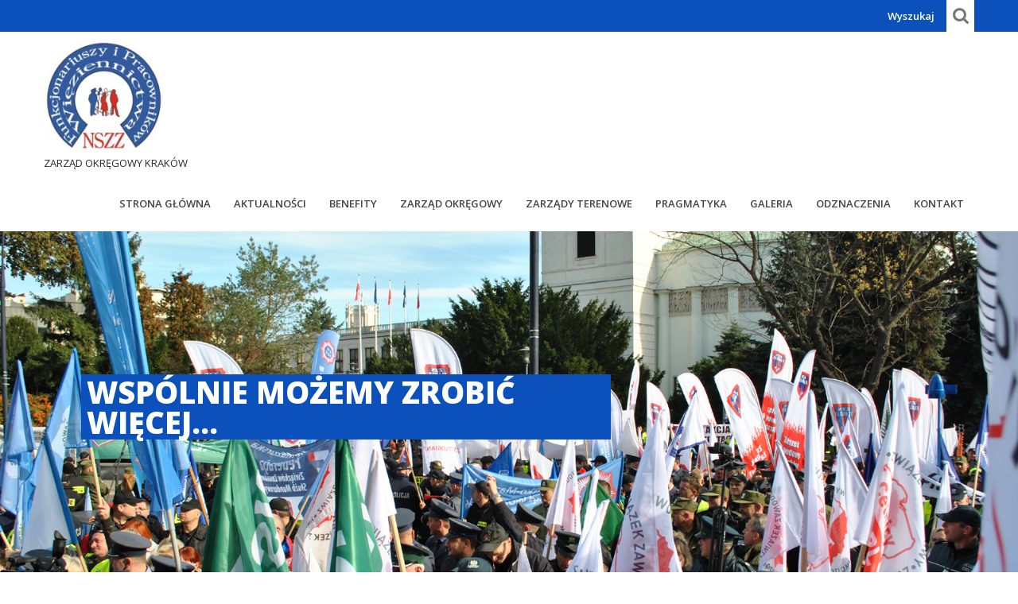

--- FILE ---
content_type: text/html; charset=UTF-8
request_url: https://nszzfipwkrakow.pl/
body_size: 12887
content:
<!DOCTYPE html>
<html lang="pl-PL">
<head>
<meta charset="UTF-8">
<meta name="SKYPE_TOOLBAR" content="SKYPE_TOOLBAR_PARSER_COMPATIBLE">
<meta name="viewport" content="width=device-width">
<link rel="profile" href="https://gmpg.org/xfn/11">
<link rel="pingback" href="https://nszzfipwkrakow.pl/xmlrpc.php">
<!--[if lt IE 9]>
<script type="text/javascript" src="https://nszzfipwkrakow.pl/wp-content/themes/skt-yogi-pro/js/html5.js"></script>
<link rel="stylesheet" href="https://nszzfipwkrakow.pl/wp-content/themes/skt-yogi-pro/css/ie.css" type="text/css" media="all" />
<![endif]-->
<meta name='robots' content='index, follow, max-image-preview:large, max-snippet:-1, max-video-preview:-1' />
	<style>img:is([sizes="auto" i], [sizes^="auto," i]) { contain-intrinsic-size: 3000px 1500px }</style>
	
	<!-- This site is optimized with the Yoast SEO plugin v23.6 - https://yoast.com/wordpress/plugins/seo/ -->
	<title>NSZZFIPW KRAKÓW - ZARZĄD OKRĘGOWY KRAKÓW</title>
	<link rel="canonical" href="https://nszzfipwkrakow.pl/?page_id=307" />
	<link rel="next" href="https://nszzfipwkrakow.pl/?page_id=307&page=2" />
	<meta property="og:locale" content="pl_PL" />
	<meta property="og:type" content="website" />
	<meta property="og:title" content="NSZZFIPW KRAKÓW - ZARZĄD OKRĘGOWY KRAKÓW" />
	<meta property="og:url" content="https://nszzfipwkrakow.pl/?page_id=307" />
	<meta property="og:site_name" content="NSZZFIPW KRAKÓW" />
	<meta name="twitter:card" content="summary_large_image" />
	<script type="application/ld+json" class="yoast-schema-graph">{"@context":"https://schema.org","@graph":[{"@type":["WebPage","CollectionPage"],"@id":"https://nszzfipwkrakow.pl/?page_id=307","url":"https://nszzfipwkrakow.pl/?page_id=307","name":"NSZZFIPW KRAKÓW - ZARZĄD OKRĘGOWY KRAKÓW","isPartOf":{"@id":"https://nszzfipwkrakow.pl/#website"},"datePublished":"2020-02-17T17:00:44+00:00","dateModified":"2020-03-12T15:11:38+00:00","breadcrumb":{"@id":"https://nszzfipwkrakow.pl/?page_id=307#breadcrumb"},"inLanguage":"pl-PL"},{"@type":"BreadcrumbList","@id":"https://nszzfipwkrakow.pl/?page_id=307#breadcrumb","itemListElement":[{"@type":"ListItem","position":1,"name":"Strona główna"}]},{"@type":"WebSite","@id":"https://nszzfipwkrakow.pl/#website","url":"https://nszzfipwkrakow.pl/","name":"NSZZFIPW KRAKÓW","description":"ZARZĄD OKRĘGOWY KRAKÓW","potentialAction":[{"@type":"SearchAction","target":{"@type":"EntryPoint","urlTemplate":"https://nszzfipwkrakow.pl/?s={search_term_string}"},"query-input":{"@type":"PropertyValueSpecification","valueRequired":true,"valueName":"search_term_string"}}],"inLanguage":"pl-PL"}]}</script>
	<!-- / Yoast SEO plugin. -->


<link rel='dns-prefetch' href='//fonts.googleapis.com' />
<link rel="alternate" type="application/rss+xml" title="NSZZFIPW KRAKÓW &raquo; Kanał z wpisami" href="https://nszzfipwkrakow.pl/?feed=rss2" />
<link rel="alternate" type="application/rss+xml" title="NSZZFIPW KRAKÓW &raquo; Kanał z komentarzami" href="https://nszzfipwkrakow.pl/?feed=comments-rss2" />
<script type="text/javascript">
/* <![CDATA[ */
window._wpemojiSettings = {"baseUrl":"https:\/\/s.w.org\/images\/core\/emoji\/16.0.1\/72x72\/","ext":".png","svgUrl":"https:\/\/s.w.org\/images\/core\/emoji\/16.0.1\/svg\/","svgExt":".svg","source":{"concatemoji":"https:\/\/nszzfipwkrakow.pl\/wp-includes\/js\/wp-emoji-release.min.js?ver=6.8.3"}};
/*! This file is auto-generated */
!function(s,n){var o,i,e;function c(e){try{var t={supportTests:e,timestamp:(new Date).valueOf()};sessionStorage.setItem(o,JSON.stringify(t))}catch(e){}}function p(e,t,n){e.clearRect(0,0,e.canvas.width,e.canvas.height),e.fillText(t,0,0);var t=new Uint32Array(e.getImageData(0,0,e.canvas.width,e.canvas.height).data),a=(e.clearRect(0,0,e.canvas.width,e.canvas.height),e.fillText(n,0,0),new Uint32Array(e.getImageData(0,0,e.canvas.width,e.canvas.height).data));return t.every(function(e,t){return e===a[t]})}function u(e,t){e.clearRect(0,0,e.canvas.width,e.canvas.height),e.fillText(t,0,0);for(var n=e.getImageData(16,16,1,1),a=0;a<n.data.length;a++)if(0!==n.data[a])return!1;return!0}function f(e,t,n,a){switch(t){case"flag":return n(e,"\ud83c\udff3\ufe0f\u200d\u26a7\ufe0f","\ud83c\udff3\ufe0f\u200b\u26a7\ufe0f")?!1:!n(e,"\ud83c\udde8\ud83c\uddf6","\ud83c\udde8\u200b\ud83c\uddf6")&&!n(e,"\ud83c\udff4\udb40\udc67\udb40\udc62\udb40\udc65\udb40\udc6e\udb40\udc67\udb40\udc7f","\ud83c\udff4\u200b\udb40\udc67\u200b\udb40\udc62\u200b\udb40\udc65\u200b\udb40\udc6e\u200b\udb40\udc67\u200b\udb40\udc7f");case"emoji":return!a(e,"\ud83e\udedf")}return!1}function g(e,t,n,a){var r="undefined"!=typeof WorkerGlobalScope&&self instanceof WorkerGlobalScope?new OffscreenCanvas(300,150):s.createElement("canvas"),o=r.getContext("2d",{willReadFrequently:!0}),i=(o.textBaseline="top",o.font="600 32px Arial",{});return e.forEach(function(e){i[e]=t(o,e,n,a)}),i}function t(e){var t=s.createElement("script");t.src=e,t.defer=!0,s.head.appendChild(t)}"undefined"!=typeof Promise&&(o="wpEmojiSettingsSupports",i=["flag","emoji"],n.supports={everything:!0,everythingExceptFlag:!0},e=new Promise(function(e){s.addEventListener("DOMContentLoaded",e,{once:!0})}),new Promise(function(t){var n=function(){try{var e=JSON.parse(sessionStorage.getItem(o));if("object"==typeof e&&"number"==typeof e.timestamp&&(new Date).valueOf()<e.timestamp+604800&&"object"==typeof e.supportTests)return e.supportTests}catch(e){}return null}();if(!n){if("undefined"!=typeof Worker&&"undefined"!=typeof OffscreenCanvas&&"undefined"!=typeof URL&&URL.createObjectURL&&"undefined"!=typeof Blob)try{var e="postMessage("+g.toString()+"("+[JSON.stringify(i),f.toString(),p.toString(),u.toString()].join(",")+"));",a=new Blob([e],{type:"text/javascript"}),r=new Worker(URL.createObjectURL(a),{name:"wpTestEmojiSupports"});return void(r.onmessage=function(e){c(n=e.data),r.terminate(),t(n)})}catch(e){}c(n=g(i,f,p,u))}t(n)}).then(function(e){for(var t in e)n.supports[t]=e[t],n.supports.everything=n.supports.everything&&n.supports[t],"flag"!==t&&(n.supports.everythingExceptFlag=n.supports.everythingExceptFlag&&n.supports[t]);n.supports.everythingExceptFlag=n.supports.everythingExceptFlag&&!n.supports.flag,n.DOMReady=!1,n.readyCallback=function(){n.DOMReady=!0}}).then(function(){return e}).then(function(){var e;n.supports.everything||(n.readyCallback(),(e=n.source||{}).concatemoji?t(e.concatemoji):e.wpemoji&&e.twemoji&&(t(e.twemoji),t(e.wpemoji)))}))}((window,document),window._wpemojiSettings);
/* ]]> */
</script>
<style id='wp-emoji-styles-inline-css' type='text/css'>

	img.wp-smiley, img.emoji {
		display: inline !important;
		border: none !important;
		box-shadow: none !important;
		height: 1em !important;
		width: 1em !important;
		margin: 0 0.07em !important;
		vertical-align: -0.1em !important;
		background: none !important;
		padding: 0 !important;
	}
</style>
<link rel='stylesheet' id='wp-block-library-css' href='https://nszzfipwkrakow.pl/wp-includes/css/dist/block-library/style.min.css?ver=6.8.3' type='text/css' media='all' />
<style id='classic-theme-styles-inline-css' type='text/css'>
/*! This file is auto-generated */
.wp-block-button__link{color:#fff;background-color:#32373c;border-radius:9999px;box-shadow:none;text-decoration:none;padding:calc(.667em + 2px) calc(1.333em + 2px);font-size:1.125em}.wp-block-file__button{background:#32373c;color:#fff;text-decoration:none}
</style>
<style id='pdfemb-pdf-embedder-viewer-style-inline-css' type='text/css'>
.wp-block-pdfemb-pdf-embedder-viewer{max-width:none}

</style>
<style id='global-styles-inline-css' type='text/css'>
:root{--wp--preset--aspect-ratio--square: 1;--wp--preset--aspect-ratio--4-3: 4/3;--wp--preset--aspect-ratio--3-4: 3/4;--wp--preset--aspect-ratio--3-2: 3/2;--wp--preset--aspect-ratio--2-3: 2/3;--wp--preset--aspect-ratio--16-9: 16/9;--wp--preset--aspect-ratio--9-16: 9/16;--wp--preset--color--black: #000000;--wp--preset--color--cyan-bluish-gray: #abb8c3;--wp--preset--color--white: #ffffff;--wp--preset--color--pale-pink: #f78da7;--wp--preset--color--vivid-red: #cf2e2e;--wp--preset--color--luminous-vivid-orange: #ff6900;--wp--preset--color--luminous-vivid-amber: #fcb900;--wp--preset--color--light-green-cyan: #7bdcb5;--wp--preset--color--vivid-green-cyan: #00d084;--wp--preset--color--pale-cyan-blue: #8ed1fc;--wp--preset--color--vivid-cyan-blue: #0693e3;--wp--preset--color--vivid-purple: #9b51e0;--wp--preset--gradient--vivid-cyan-blue-to-vivid-purple: linear-gradient(135deg,rgba(6,147,227,1) 0%,rgb(155,81,224) 100%);--wp--preset--gradient--light-green-cyan-to-vivid-green-cyan: linear-gradient(135deg,rgb(122,220,180) 0%,rgb(0,208,130) 100%);--wp--preset--gradient--luminous-vivid-amber-to-luminous-vivid-orange: linear-gradient(135deg,rgba(252,185,0,1) 0%,rgba(255,105,0,1) 100%);--wp--preset--gradient--luminous-vivid-orange-to-vivid-red: linear-gradient(135deg,rgba(255,105,0,1) 0%,rgb(207,46,46) 100%);--wp--preset--gradient--very-light-gray-to-cyan-bluish-gray: linear-gradient(135deg,rgb(238,238,238) 0%,rgb(169,184,195) 100%);--wp--preset--gradient--cool-to-warm-spectrum: linear-gradient(135deg,rgb(74,234,220) 0%,rgb(151,120,209) 20%,rgb(207,42,186) 40%,rgb(238,44,130) 60%,rgb(251,105,98) 80%,rgb(254,248,76) 100%);--wp--preset--gradient--blush-light-purple: linear-gradient(135deg,rgb(255,206,236) 0%,rgb(152,150,240) 100%);--wp--preset--gradient--blush-bordeaux: linear-gradient(135deg,rgb(254,205,165) 0%,rgb(254,45,45) 50%,rgb(107,0,62) 100%);--wp--preset--gradient--luminous-dusk: linear-gradient(135deg,rgb(255,203,112) 0%,rgb(199,81,192) 50%,rgb(65,88,208) 100%);--wp--preset--gradient--pale-ocean: linear-gradient(135deg,rgb(255,245,203) 0%,rgb(182,227,212) 50%,rgb(51,167,181) 100%);--wp--preset--gradient--electric-grass: linear-gradient(135deg,rgb(202,248,128) 0%,rgb(113,206,126) 100%);--wp--preset--gradient--midnight: linear-gradient(135deg,rgb(2,3,129) 0%,rgb(40,116,252) 100%);--wp--preset--font-size--small: 13px;--wp--preset--font-size--medium: 20px;--wp--preset--font-size--large: 36px;--wp--preset--font-size--x-large: 42px;--wp--preset--spacing--20: 0.44rem;--wp--preset--spacing--30: 0.67rem;--wp--preset--spacing--40: 1rem;--wp--preset--spacing--50: 1.5rem;--wp--preset--spacing--60: 2.25rem;--wp--preset--spacing--70: 3.38rem;--wp--preset--spacing--80: 5.06rem;--wp--preset--shadow--natural: 6px 6px 9px rgba(0, 0, 0, 0.2);--wp--preset--shadow--deep: 12px 12px 50px rgba(0, 0, 0, 0.4);--wp--preset--shadow--sharp: 6px 6px 0px rgba(0, 0, 0, 0.2);--wp--preset--shadow--outlined: 6px 6px 0px -3px rgba(255, 255, 255, 1), 6px 6px rgba(0, 0, 0, 1);--wp--preset--shadow--crisp: 6px 6px 0px rgba(0, 0, 0, 1);}:where(.is-layout-flex){gap: 0.5em;}:where(.is-layout-grid){gap: 0.5em;}body .is-layout-flex{display: flex;}.is-layout-flex{flex-wrap: wrap;align-items: center;}.is-layout-flex > :is(*, div){margin: 0;}body .is-layout-grid{display: grid;}.is-layout-grid > :is(*, div){margin: 0;}:where(.wp-block-columns.is-layout-flex){gap: 2em;}:where(.wp-block-columns.is-layout-grid){gap: 2em;}:where(.wp-block-post-template.is-layout-flex){gap: 1.25em;}:where(.wp-block-post-template.is-layout-grid){gap: 1.25em;}.has-black-color{color: var(--wp--preset--color--black) !important;}.has-cyan-bluish-gray-color{color: var(--wp--preset--color--cyan-bluish-gray) !important;}.has-white-color{color: var(--wp--preset--color--white) !important;}.has-pale-pink-color{color: var(--wp--preset--color--pale-pink) !important;}.has-vivid-red-color{color: var(--wp--preset--color--vivid-red) !important;}.has-luminous-vivid-orange-color{color: var(--wp--preset--color--luminous-vivid-orange) !important;}.has-luminous-vivid-amber-color{color: var(--wp--preset--color--luminous-vivid-amber) !important;}.has-light-green-cyan-color{color: var(--wp--preset--color--light-green-cyan) !important;}.has-vivid-green-cyan-color{color: var(--wp--preset--color--vivid-green-cyan) !important;}.has-pale-cyan-blue-color{color: var(--wp--preset--color--pale-cyan-blue) !important;}.has-vivid-cyan-blue-color{color: var(--wp--preset--color--vivid-cyan-blue) !important;}.has-vivid-purple-color{color: var(--wp--preset--color--vivid-purple) !important;}.has-black-background-color{background-color: var(--wp--preset--color--black) !important;}.has-cyan-bluish-gray-background-color{background-color: var(--wp--preset--color--cyan-bluish-gray) !important;}.has-white-background-color{background-color: var(--wp--preset--color--white) !important;}.has-pale-pink-background-color{background-color: var(--wp--preset--color--pale-pink) !important;}.has-vivid-red-background-color{background-color: var(--wp--preset--color--vivid-red) !important;}.has-luminous-vivid-orange-background-color{background-color: var(--wp--preset--color--luminous-vivid-orange) !important;}.has-luminous-vivid-amber-background-color{background-color: var(--wp--preset--color--luminous-vivid-amber) !important;}.has-light-green-cyan-background-color{background-color: var(--wp--preset--color--light-green-cyan) !important;}.has-vivid-green-cyan-background-color{background-color: var(--wp--preset--color--vivid-green-cyan) !important;}.has-pale-cyan-blue-background-color{background-color: var(--wp--preset--color--pale-cyan-blue) !important;}.has-vivid-cyan-blue-background-color{background-color: var(--wp--preset--color--vivid-cyan-blue) !important;}.has-vivid-purple-background-color{background-color: var(--wp--preset--color--vivid-purple) !important;}.has-black-border-color{border-color: var(--wp--preset--color--black) !important;}.has-cyan-bluish-gray-border-color{border-color: var(--wp--preset--color--cyan-bluish-gray) !important;}.has-white-border-color{border-color: var(--wp--preset--color--white) !important;}.has-pale-pink-border-color{border-color: var(--wp--preset--color--pale-pink) !important;}.has-vivid-red-border-color{border-color: var(--wp--preset--color--vivid-red) !important;}.has-luminous-vivid-orange-border-color{border-color: var(--wp--preset--color--luminous-vivid-orange) !important;}.has-luminous-vivid-amber-border-color{border-color: var(--wp--preset--color--luminous-vivid-amber) !important;}.has-light-green-cyan-border-color{border-color: var(--wp--preset--color--light-green-cyan) !important;}.has-vivid-green-cyan-border-color{border-color: var(--wp--preset--color--vivid-green-cyan) !important;}.has-pale-cyan-blue-border-color{border-color: var(--wp--preset--color--pale-cyan-blue) !important;}.has-vivid-cyan-blue-border-color{border-color: var(--wp--preset--color--vivid-cyan-blue) !important;}.has-vivid-purple-border-color{border-color: var(--wp--preset--color--vivid-purple) !important;}.has-vivid-cyan-blue-to-vivid-purple-gradient-background{background: var(--wp--preset--gradient--vivid-cyan-blue-to-vivid-purple) !important;}.has-light-green-cyan-to-vivid-green-cyan-gradient-background{background: var(--wp--preset--gradient--light-green-cyan-to-vivid-green-cyan) !important;}.has-luminous-vivid-amber-to-luminous-vivid-orange-gradient-background{background: var(--wp--preset--gradient--luminous-vivid-amber-to-luminous-vivid-orange) !important;}.has-luminous-vivid-orange-to-vivid-red-gradient-background{background: var(--wp--preset--gradient--luminous-vivid-orange-to-vivid-red) !important;}.has-very-light-gray-to-cyan-bluish-gray-gradient-background{background: var(--wp--preset--gradient--very-light-gray-to-cyan-bluish-gray) !important;}.has-cool-to-warm-spectrum-gradient-background{background: var(--wp--preset--gradient--cool-to-warm-spectrum) !important;}.has-blush-light-purple-gradient-background{background: var(--wp--preset--gradient--blush-light-purple) !important;}.has-blush-bordeaux-gradient-background{background: var(--wp--preset--gradient--blush-bordeaux) !important;}.has-luminous-dusk-gradient-background{background: var(--wp--preset--gradient--luminous-dusk) !important;}.has-pale-ocean-gradient-background{background: var(--wp--preset--gradient--pale-ocean) !important;}.has-electric-grass-gradient-background{background: var(--wp--preset--gradient--electric-grass) !important;}.has-midnight-gradient-background{background: var(--wp--preset--gradient--midnight) !important;}.has-small-font-size{font-size: var(--wp--preset--font-size--small) !important;}.has-medium-font-size{font-size: var(--wp--preset--font-size--medium) !important;}.has-large-font-size{font-size: var(--wp--preset--font-size--large) !important;}.has-x-large-font-size{font-size: var(--wp--preset--font-size--x-large) !important;}
:where(.wp-block-post-template.is-layout-flex){gap: 1.25em;}:where(.wp-block-post-template.is-layout-grid){gap: 1.25em;}
:where(.wp-block-columns.is-layout-flex){gap: 2em;}:where(.wp-block-columns.is-layout-grid){gap: 2em;}
:root :where(.wp-block-pullquote){font-size: 1.5em;line-height: 1.6;}
</style>
<link rel='stylesheet' id='contact-form-7-css' href='https://nszzfipwkrakow.pl/wp-content/plugins/contact-form-7/includes/css/styles.css?ver=5.7.7' type='text/css' media='all' />
<link rel='stylesheet' id='skt_yogi-gfonts-opensans-css' href='//fonts.googleapis.com/css?family=Open+Sans%3A400%2C800%2C700%2C600%2C300&#038;ver=6.8.3' type='text/css' media='all' />
<link rel='stylesheet' id='skt_yogi-gfonts-roboto-css' href='//fonts.googleapis.com/css?family=Roboto%3A400%2C100%2C300%2C500%2C700&#038;ver=6.8.3' type='text/css' media='all' />
<link rel='stylesheet' id='skt_yogi-gfonts-robotocondensed-css' href='//fonts.googleapis.com/css?family=Roboto+Condensed%3A400%2C300%2C300italic%2C400italic%2C700&#038;ver=6.8.3' type='text/css' media='all' />
<link rel='stylesheet' id='skt_yogi-gfonts-lato-css' href='//fonts.googleapis.com/css?family=Lato%3A400%2C100%2C100italic%2C300%2C300italic%2C400italic%2C700%2C700italic%2C900%2C900italic&#038;ver=6.8.3' type='text/css' media='all' />
<link rel='stylesheet' id='skt_yogi-gfonts-ptsans-css' href='//fonts.googleapis.com/css?family=PT+Sans%3A400%2C400italic%2C700%2C700italic&#038;ver=6.8.3' type='text/css' media='all' />
<link rel='stylesheet' id='skt_yogi-gfonts-raleway-css' href='//fonts.googleapis.com/css?family=Raleway%3A400%2C100%2C200%2C300%2C500%2C600%2C700%2C900%2C800&#038;ver=6.8.3' type='text/css' media='all' />
<link rel='stylesheet' id='skt_yogi-gfonts-body-css' href='//fonts.googleapis.com/css?family=Open+Sans&#038;subset=cyrillic%2Carabic%2Cbengali%2Ccyrillic%2Ccyrillic-ext%2Cdevanagari%2Cgreek%2Cgreek-ext%2Cgujarati%2Chebrew%2Clatin-ext%2Ctamil%2Ctelugu%2Cthai%2Cvietnamese%2Clatin&#038;ver=6.8.3' type='text/css' media='all' />
<link rel='stylesheet' id='skt_yogi-gfonts-logo-css' href='//fonts.googleapis.com/css?family=Playball&#038;subset=cyrillic%2Carabic%2Cbengali%2Ccyrillic%2Ccyrillic-ext%2Cdevanagari%2Cgreek%2Cgreek-ext%2Cgujarati%2Chebrew%2Clatin-ext%2Ctamil%2Ctelugu%2Cthai%2Cvietnamese%2Clatin&#038;ver=6.8.3' type='text/css' media='all' />
<link rel='stylesheet' id='skt_yogi-gfonts-nav-css' href='//fonts.googleapis.com/css?family=Open+Sans&#038;subset=cyrillic%2Carabic%2Cbengali%2Ccyrillic%2Ccyrillic-ext%2Cdevanagari%2Cgreek%2Cgreek-ext%2Cgujarati%2Chebrew%2Clatin-ext%2Ctamil%2Ctelugu%2Cthai%2Cvietnamese%2Clatin&#038;ver=6.8.3' type='text/css' media='all' />
<link rel='stylesheet' id='skt_yogi-gfonts-heading-css' href='//fonts.googleapis.com/css?family=Open+Sans&#038;subset=cyrillic%2Carabic%2Cbengali%2Ccyrillic%2Ccyrillic-ext%2Cdevanagari%2Cgreek%2Cgreek-ext%2Cgujarati%2Chebrew%2Clatin-ext%2Ctamil%2Ctelugu%2Cthai%2Cvietnamese%2Clatin&#038;ver=6.8.3' type='text/css' media='all' />
<link rel='stylesheet' id='skt_yogi-gfonts-hdrtopfontface-css' href='//fonts.googleapis.com/css?family=Open+Sans&#038;subset=cyrillic%2Carabic%2Cbengali%2Ccyrillic%2Ccyrillic-ext%2Cdevanagari%2Cgreek%2Cgreek-ext%2Cgujarati%2Chebrew%2Clatin-ext%2Ctamil%2Ctelugu%2Cthai%2Cvietnamese%2Clatin&#038;ver=6.8.3' type='text/css' media='all' />
<link rel='stylesheet' id='skt_yogi-gfonts-slidetitlefontface-css' href='//fonts.googleapis.com/css?family=Open+Sans&#038;subset=cyrillic%2Carabic%2Cbengali%2Ccyrillic%2Ccyrillic-ext%2Cdevanagari%2Cgreek%2Cgreek-ext%2Cgujarati%2Chebrew%2Clatin-ext%2Ctamil%2Ctelugu%2Cthai%2Cvietnamese%2Clatin&#038;ver=6.8.3' type='text/css' media='all' />
<link rel='stylesheet' id='skt_yogi-gfonts-slidedescfontface-css' href='//fonts.googleapis.com/css?family=Open+Sans&#038;subset=cyrillic%2Carabic%2Cbengali%2Ccyrillic%2Ccyrillic-ext%2Cdevanagari%2Cgreek%2Cgreek-ext%2Cgujarati%2Chebrew%2Clatin-ext%2Ctamil%2Ctelugu%2Cthai%2Cvietnamese%2Clatin&#038;ver=6.8.3' type='text/css' media='all' />
<link rel='stylesheet' id='skt_yogi-gfonts-h1fontface-css' href='//fonts.googleapis.com/css?family=Open+Sans&#038;subset=cyrillic%2Carabic%2Cbengali%2Ccyrillic%2Ccyrillic-ext%2Cdevanagari%2Cgreek%2Cgreek-ext%2Cgujarati%2Chebrew%2Clatin-ext%2Ctamil%2Ctelugu%2Cthai%2Cvietnamese%2Clatin&#038;ver=6.8.3' type='text/css' media='all' />
<link rel='stylesheet' id='skt_yogi-gfonts-h2fontface-css' href='//fonts.googleapis.com/css?family=Open+Sans&#038;subset=cyrillic%2Carabic%2Cbengali%2Ccyrillic%2Ccyrillic-ext%2Cdevanagari%2Cgreek%2Cgreek-ext%2Cgujarati%2Chebrew%2Clatin-ext%2Ctamil%2Ctelugu%2Cthai%2Cvietnamese%2Clatin&#038;ver=6.8.3' type='text/css' media='all' />
<link rel='stylesheet' id='skt_yogi-gfonts-h3fontface-css' href='//fonts.googleapis.com/css?family=Open+Sans&#038;subset=cyrillic%2Carabic%2Cbengali%2Ccyrillic%2Ccyrillic-ext%2Cdevanagari%2Cgreek%2Cgreek-ext%2Cgujarati%2Chebrew%2Clatin-ext%2Ctamil%2Ctelugu%2Cthai%2Cvietnamese%2Clatin&#038;ver=6.8.3' type='text/css' media='all' />
<link rel='stylesheet' id='skt_yogi-gfonts-h4fontface-css' href='//fonts.googleapis.com/css?family=Open+Sans&#038;subset=cyrillic%2Carabic%2Cbengali%2Ccyrillic%2Ccyrillic-ext%2Cdevanagari%2Cgreek%2Cgreek-ext%2Cgujarati%2Chebrew%2Clatin-ext%2Ctamil%2Ctelugu%2Cthai%2Cvietnamese%2Clatin&#038;ver=6.8.3' type='text/css' media='all' />
<link rel='stylesheet' id='skt_yogi-gfonts-h5fontface-css' href='//fonts.googleapis.com/css?family=Open+Sans&#038;subset=cyrillic%2Carabic%2Cbengali%2Ccyrillic%2Ccyrillic-ext%2Cdevanagari%2Cgreek%2Cgreek-ext%2Cgujarati%2Chebrew%2Clatin-ext%2Ctamil%2Ctelugu%2Cthai%2Cvietnamese%2Clatin&#038;ver=6.8.3' type='text/css' media='all' />
<link rel='stylesheet' id='skt_yogi-gfonts-h6fontface-css' href='//fonts.googleapis.com/css?family=Open+Sans&#038;subset=cyrillic%2Carabic%2Cbengali%2Ccyrillic%2Ccyrillic-ext%2Cdevanagari%2Cgreek%2Cgreek-ext%2Cgujarati%2Chebrew%2Clatin-ext%2Ctamil%2Ctelugu%2Cthai%2Cvietnamese%2Clatin&#038;ver=6.8.3' type='text/css' media='all' />
<link rel='stylesheet' id='skt_yogi-basic-style-css' href='https://nszzfipwkrakow.pl/wp-content/themes/skt-yogi-pro/style.css?ver=6.8.3' type='text/css' media='all' />
<link rel='stylesheet' id='skt_yogi-editor-style-css' href='https://nszzfipwkrakow.pl/wp-content/themes/skt-yogi-pro/editor-style.css?ver=6.8.3' type='text/css' media='all' />
<link rel='stylesheet' id='skt_yogi-base-style-css' href='https://nszzfipwkrakow.pl/wp-content/themes/skt-yogi-pro/css/style_base.css?ver=6.8.3' type='text/css' media='all' />
<link rel='stylesheet' id='skt_yogi-nivo-style-css' href='https://nszzfipwkrakow.pl/wp-content/themes/skt-yogi-pro/css/nivo-slider.css?ver=6.8.3' type='text/css' media='all' />
<link rel='stylesheet' id='skt_yogi-prettyphoto-style-css' href='https://nszzfipwkrakow.pl/wp-content/themes/skt-yogi-pro/css/prettyPhoto.css?ver=6.8.3' type='text/css' media='all' />
<link rel='stylesheet' id='skt_yogi-font-awesome-style-css' href='https://nszzfipwkrakow.pl/wp-content/themes/skt-yogi-pro/css/font-awesome.css?ver=6.8.3' type='text/css' media='all' />
<link rel='stylesheet' id='skt_yogi-testimonialslider-style-css' href='https://nszzfipwkrakow.pl/wp-content/themes/skt-yogi-pro/testimonialsrotator/js/tm-rotator.css?ver=6.8.3' type='text/css' media='all' />
<link rel='stylesheet' id='skt_yogi-animation-style-css' href='https://nszzfipwkrakow.pl/wp-content/themes/skt-yogi-pro/css/animation.css?ver=6.8.3' type='text/css' media='all' />
<link rel='stylesheet' id='skt_yogi-responsive-style-css' href='https://nszzfipwkrakow.pl/wp-content/themes/skt-yogi-pro/css/theme-responsive.css?ver=6.8.3' type='text/css' media='all' />
<link rel='stylesheet' id='skt_yogi-owl-style-css' href='https://nszzfipwkrakow.pl/wp-content/themes/skt-yogi-pro/testimonialsrotator/js/owl.carousel.css?ver=6.8.3' type='text/css' media='all' />
<script type="text/javascript" src="https://nszzfipwkrakow.pl/wp-includes/js/jquery/jquery.min.js?ver=3.7.1" id="jquery-core-js"></script>
<script type="text/javascript" src="https://nszzfipwkrakow.pl/wp-includes/js/jquery/jquery-migrate.min.js?ver=3.4.1" id="jquery-migrate-js"></script>
<script type="text/javascript" src="https://nszzfipwkrakow.pl/wp-content/themes/skt-yogi-pro/js/jquery.nivo.slider.js?ver=6.8.3" id="skt_yogi-nivo-slider-js"></script>
<script type="text/javascript" src="https://nszzfipwkrakow.pl/wp-content/themes/skt-yogi-pro/js/jquery.prettyPhoto.js?ver=6.8.3" id="skt_yogi-prettyphoto-script-js"></script>
<script type="text/javascript" src="https://nszzfipwkrakow.pl/wp-content/themes/skt-yogi-pro/js/custom.js?ver=6.8.3" id="skt_yogi-customscripts-js"></script>
<script type="text/javascript" src="https://nszzfipwkrakow.pl/wp-content/themes/skt-yogi-pro/js/smooth-scroll.js?ver=6.8.3" id="skt_yogi-smooth-scroll-js"></script>
<script type="text/javascript" src="https://nszzfipwkrakow.pl/wp-content/themes/skt-yogi-pro/js/filter-gallery.js?ver=6.8.3" id="skt_yogi-filter-scripts-js"></script>
<script type="text/javascript" src="https://nszzfipwkrakow.pl/wp-content/themes/skt-yogi-pro/testimonialsrotator/js/jquery.quovolver.min.js?ver=6.8.3" id="skt_yogi-testimonialsminjs-js"></script>
<script type="text/javascript" src="https://nszzfipwkrakow.pl/wp-content/themes/skt-yogi-pro/testimonialsrotator/js/bootstrap.js?ver=6.8.3" id="skt_yogi-testimonials-bootstrap-js"></script>
<script type="text/javascript" src="https://nszzfipwkrakow.pl/wp-content/themes/skt-yogi-pro/testimonialsrotator/js/owl.carousel.js?ver=6.8.3" id="skt_yogi-owljs-js"></script>
<link rel="https://api.w.org/" href="https://nszzfipwkrakow.pl/index.php?rest_route=/" /><link rel="EditURI" type="application/rsd+xml" title="RSD" href="https://nszzfipwkrakow.pl/xmlrpc.php?rsd" />
<meta name="generator" content="WordPress 6.8.3" />
<!-- Analytics by WP Statistics v14.10.2 - https://wp-statistics.com/ -->
    	
    	<script>
			jQuery(window).bind('scroll', function() {
	var wwd = jQuery(window).width();
	if( wwd > 939 ){
		var navHeight = jQuery( window ).height() - 0;
			}
});
		jQuery(window).load(function() {
        jQuery('#slider').nivoSlider({
        	effect:'fade', //sliceDown, sliceDownLeft, sliceUp, sliceUpLeft, sliceUpDown, sliceUpDownLeft, fold, fade, random, slideInRight, slideInLeft, boxRandom, boxRain, boxRainReverse, boxRainGrow, boxRainGrowReverse
		  	animSpeed: 500,
			pauseTime: 4000,
			directionNav: false,
			controlNav: false,
			pauseOnHover: false,
    });
});


jQuery(document).ready(function() {
  
  jQuery('.link').on('click', function(event){
    var $this = jQuery(this);
    if($this.hasClass('clicked')){
      $this.removeAttr('style').removeClass('clicked');
    } else{
      $this.css('background','#7fc242').addClass('clicked');
    }
  });
 
});
		</script>
<style>body, .price-table, .header span.tagline{font-family:'Open Sans', sans-serif;}body, .wrap_two a.linkreadmore:hover, .contact-form-section .address,  .accordion-box .acc-content, .header span.tagline{color:#78797c;}body, .header span.tagline{font-size:13px}.header .header-inner .logo h1, .header .header-inner .logo a {font-family:Playball;color:#2c2b2b;font-size:40px}.header span.tagline{color:#2c2b2b;}.signin_wrap {font-family:Open Sans;color:#ffffff;font-size:13px; background-color:#0c51bb}.header .header-inner .nav ul{font-family:'Open Sans', sans-serif;font-size:13px}.header .header-inner .nav ul li a, .header .header-inner .nav ul li.current_page_item ul li a{color:#444444;}.header .header-inner .nav ul li a:hover, .header .header-inner .nav ul li.current_page_item a, .header .header-inner .nav ul li.current_page_item ul li a:hover, .header .header-inner .nav ul li.current-menu-ancestor a.parent{ color:#0c51bb;}h2.section_title{font-size:25px}h2.section_title{font-family:'Open Sans', sans-serif;  border-color:#0c51bb; color:#5c5b5b}h1.entry-title, h1.page-title, .blog-post-repeat .postmeta{border-color:#e8e8e8}.cols-3 h5 span{border-color:#0c51bb;}a, .tabs-wrapper ul.tabs li a, .slide_toggle a{color:#0c51bb;}a:hover, .tabs-wrapper ul.tabs li a:hover, .slide_toggle a:hover{color:#585757;}.cols-3 h5{color:#ffffff; font-size:20px; }.cols-3{color:#ffffff;}.copyright-txt{color:#ffffff}.header, .header .header-inner .nav ul li:hover > ul{background-color:#ffffff;}.services-wrap .columbgcolor1{background-color:#0c51bb;}.services-wrap .columbgcolor2{background-color:#0c51bb;}.services-wrap .columbgcolor3{background-color:#0c51bb;}.services-wrap a.rdmore{color:#ffffff; border-color:#ffffff;}.services-wrap a.rdmore:hover{background-color:#ffffff;}.services-wrap .columbgcolor1{color:#ffffff;}.services-wrap .columbgcolor2{color:#ffffff;}.services-wrap .columbgcolor1 h3{color:#ffffff;}.services-wrap .columbgcolor2 h3{color:#ffffff;}.services-wrap .columbgcolor3 h3{color:#ffffff;}.ourclasses_col, .ourclasses_col:hover a.rdmore{background:#ffffff;}.ourclasses_col:hover, .news a.linkreadmore:hover, .wrap_two a.linkreadmore{background:#0c51bb;}.ourclasses_col .day_time{color:#a1a1a1;}.ourclasses_col:hover h3, .ourclasses_col:hover .day_time, .wrap_two a.linkreadmore{color:#ffffff;}.ourclasses_col, .section-teammember .ourclasses_col, .ourclasses_col a.rdmore, .news a.linkreadmore, .wrap_two a.linkreadmore{border-color:#0c51bb;}.services-wrap .one_third img{border-color:#004aba;}#joinourclub, #joinourclub h3, #joinourclub a.signuonow{color:#ffffff;}#joinourclub a.signuonow{background:#3d3d3d;}#joinourclub a.signuonow:hover{background:#0c51bb;}.social-icons a{color:#ffffff; background:#545556; border-radius:50%;}.social-icons a:hover{color:#ffffff; background:#0c51bb; }.button, #commentform input#submit, input.search-submit, .post-password-form input[type=submit], p.read-more a, .accordion-box h2:before, .pagination ul li span, .pagination ul li a, #contactform_main input[type=submit], .wpcf7 form input[type=submit]{background-color:#323232 !important; color:#ffffff !important; border-bottom:4px solid #292929 !important; }.button:hover, #commentform input#submit:hover, input.search-submit:hover, .post-password-form input[type=submit]:hover, p.read-more a:hover, .pagination ul li .current, .pagination ul li a:hover, #contactform_main input[type=submit]:hover, .wpcf7 form input[type=submit]:hover{background-color:#0c51bb !important; color:#ffffff !important; border-bottom:4px solid #1898c2 !important;}.searchbox-icon, .searchbox-submit {background-color:#ffffff; }.photobooth .filter-gallery ul li.current a{border-bottom:3px solid #0c51bb; }.wrap_one .fa {color:#ffffff; }.wrap_one h2 {color:#000000; }.btnfeatures { color:#ffffff; border:1px solid #ffffff; }.btnfeatures:hover { color:#ff6565; border:1px solid #ff6565; }h3.widget-title{background-color:#0c51bb; color:#ffffff;}#footer-wrapper{background-color:#323232; }.cols-3 ul li a{color:#ffffff; }.cols-3 ul li a:hover, .cols-3 ul li.current_page_item a{color:#0c51bb; }.copyright-wrapper{background-color:#292929;}.photobooth .gallery ul li:hover{ background:#0c51bb; float:left; background:url(https://nszzfipwkrakow.pl/wp-content/themes/skt-yogi-pro/images/camera-icon.png) 50% 50% no-repeat #0c51bb; }.nivo-controlNav a{background-color:#ffffff}.nivo-controlNav a.active{background-color:#0c51bb}#sidebar ul li a{color:#3b3b3b; border-bottom:1px dashed #d0cfcf}#sidebar ul li a:hover{color:#0c51bb; }.slide_info h2{font-family:Open Sans;color:#ffffff;font-size:38px; background-color:#0c51bb}.slide_info p{font-family:Open Sans;color:#ffffff;font-size:13px; font-style:italic}.slide_info p{background-color:rgba(0,0,0,0.6);} {background-color:; color:#ffffff; border-bottom:4px solid #0c51bb; }.slide_info a.sldbutton {background-color:; color:#0c51bb; border-color: #0c51bb; }.copyright-wrapper a{ color: #0c51bb; }.copyright-wrapper a:hover{ color: #ffffff; }.recent-post{ border-bottom:1px dotted #5e6162; }.recent-post h6{ color: #ffffff; }.recent-post h6:hover{ color: #0c51bb; }iframe{ border:1px solid #e5e5e4; }aside.widget{ background-color:#f9f9f9; }.toggle a{ background-color:#0c51bb; }.signin_wrap .right .fa{ color:#ffffff; }#wrapone, #wrapsecond, #ourclient{border-bottom:1px solid #eaeaea; }#testimonials ul li .tm_description{background-color: #f8f8f8; }#testimonials ul li h6{ color: #3c3b3b; }ol.nav-numbers li a{background-color: #464d51; border:2px solid #464d51; }ol.nav-numbers li.active a{background-color: #ffffff; border:2px solid #0c51bb; }@media screen and (max-width: 1169px){.header .header-inner .nav{background-color: #ffffff;}}h1{font-family:Open Sans;}h1{font-size:36px;}section h2 span{color:1;}h1{color:#585757;}h2{font-family:Open Sans;}h2{font-size:18px;}h2{color:#585757;}h3{font-family:Open Sans;}h3{font-size:20px;}h3{color:#585757;}h4{font-family:Open Sans;}h4{font-size:16px;}h4{color:#585757;}h5{font-family:Open Sans;}h5{font-size:14px;}h5{color:#585757;}h6{font-family:Open Sans;}h6{font-size:12px;}h6{color:#585757;}.logo img{height:150px;}</style><meta name="generator" content="Elementor 3.18.3; features: e_dom_optimization, e_optimized_assets_loading, additional_custom_breakpoints, block_editor_assets_optimize, e_image_loading_optimization; settings: css_print_method-external, google_font-enabled, font_display-auto">
	<style type="text/css">
		
	</style>
	<link rel="icon" href="https://nszzfipwkrakow.pl/wp-content/uploads/2020/01/cropped-Logo_nszzfipw-1-32x32.jpg" sizes="32x32" />
<link rel="icon" href="https://nszzfipwkrakow.pl/wp-content/uploads/2020/01/cropped-Logo_nszzfipw-1-192x192.jpg" sizes="192x192" />
<link rel="apple-touch-icon" href="https://nszzfipwkrakow.pl/wp-content/uploads/2020/01/cropped-Logo_nszzfipw-1-180x180.jpg" />
<meta name="msapplication-TileImage" content="https://nszzfipwkrakow.pl/wp-content/uploads/2020/01/cropped-Logo_nszzfipw-1-270x270.jpg" />
</head>

<body data-rsssl=1 class="blog wp-theme-skt-yogi-pro elementor-default elementor-kit-2396">
<div class="header">
   <div class="signin_wrap">
  <div class="container">
        <div class="left"></div>
     <div class="right"><span>Wyszukaj</span><form role="search" method="get" class="searchbox" action="https://nszzfipwkrakow.pl/">		
	<input type="search" class="searchbox-input" placeholder="Search..." value="" name="s" onkeyup="buttonUp();">
	<input type="submit" class="" value="">
     <span class="searchbox-icon"></span>

</form>
     <div class="clear"></div></div>
     <div class="clear"></div>
      </div>
 </div><!--end signin_wrap-->
        <div class="header-inner">
                <div class="logo">
                        <a href="https://nszzfipwkrakow.pl/">
                                                           <img src="https://nszzfipwkrakow.pl/wp-content/uploads/2020/01/Logo_nszzfipw.jpg" / >
                               <span class="tagline">ZARZĄD OKRĘGOWY KRAKÓW</span>
                                                    </a>
                 </div><!-- logo -->                 
                <div class="toggle">
                <a class="toggleMenu" href="#">
				                      Menu         
				                  </a>
                </div><!-- toggle -->
                <div class="nav">                   
                    <div class="menu-menu-glowne-container"><ul id="menu-menu-glowne" class="menu"><li id="menu-item-308" class="menu-item menu-item-type-post_type menu-item-object-page current_page_parent menu-item-308"><a href="https://nszzfipwkrakow.pl/?page_id=307">STRONA GŁÓWNA</a></li>
<li id="menu-item-1933" class="menu-item menu-item-type-taxonomy menu-item-object-category menu-item-has-children menu-item-1933"><a href="https://nszzfipwkrakow.pl/?cat=1">AKTUALNOŚCI</a>
<ul class="sub-menu">
	<li id="menu-item-1936" class="menu-item menu-item-type-taxonomy menu-item-object-category menu-item-1936"><a href="https://nszzfipwkrakow.pl/?cat=14">AŚ KIELCE</a></li>
	<li id="menu-item-1934" class="menu-item menu-item-type-taxonomy menu-item-object-category menu-item-1934"><a href="https://nszzfipwkrakow.pl/?cat=12">AŚ KRAKÓW</a></li>
	<li id="menu-item-1935" class="menu-item menu-item-type-taxonomy menu-item-object-category menu-item-1935"><a href="https://nszzfipwkrakow.pl/?cat=13">ZK KRAKÓW NOWA-HUTA</a></li>
	<li id="menu-item-1939" class="menu-item menu-item-type-taxonomy menu-item-object-category menu-item-1939"><a href="https://nszzfipwkrakow.pl/?cat=17">ZK PIŃCZÓW</a></li>
	<li id="menu-item-1937" class="menu-item menu-item-type-taxonomy menu-item-object-category menu-item-1937"><a href="https://nszzfipwkrakow.pl/?cat=15">ZK NOWY SĄCZ</a></li>
	<li id="menu-item-1938" class="menu-item menu-item-type-taxonomy menu-item-object-category menu-item-1938"><a href="https://nszzfipwkrakow.pl/?cat=16">ZK NOWY WIŚNICZ</a></li>
	<li id="menu-item-1940" class="menu-item menu-item-type-taxonomy menu-item-object-category menu-item-1940"><a href="https://nszzfipwkrakow.pl/?cat=18">ZK TARNÓW</a></li>
	<li id="menu-item-1941" class="menu-item menu-item-type-taxonomy menu-item-object-category menu-item-1941"><a href="https://nszzfipwkrakow.pl/?cat=19">ZK TARNÓW-MOŚCICE</a></li>
	<li id="menu-item-1942" class="menu-item menu-item-type-taxonomy menu-item-object-category menu-item-1942"><a href="https://nszzfipwkrakow.pl/?cat=20">ZK TRZEBINIA</a></li>
</ul>
</li>
<li id="menu-item-3355" class="menu-item menu-item-type-taxonomy menu-item-object-category menu-item-3355"><a href="https://nszzfipwkrakow.pl/?cat=31">BENEFITY</a></li>
<li id="menu-item-343" class="menu-item menu-item-type-post_type menu-item-object-page menu-item-343"><a href="https://nszzfipwkrakow.pl/?page_id=342">Zarząd Okręgowy</a></li>
<li id="menu-item-118" class="menu-item menu-item-type-post_type menu-item-object-page menu-item-118"><a href="https://nszzfipwkrakow.pl/?page_id=117">Zarządy Terenowe</a></li>
<li id="menu-item-115" class="menu-item menu-item-type-post_type menu-item-object-page menu-item-has-children menu-item-115"><a href="https://nszzfipwkrakow.pl/?page_id=114">Pragmatyka</a>
<ul class="sub-menu">
	<li id="menu-item-137" class="menu-item menu-item-type-post_type menu-item-object-page menu-item-137"><a href="https://nszzfipwkrakow.pl/?page_id=2">Jak zapisać się do NSZZFiPW Kraków?</a></li>
</ul>
</li>
<li id="menu-item-275" class="menu-item menu-item-type-post_type menu-item-object-page menu-item-275"><a href="https://nszzfipwkrakow.pl/?page_id=274">Galeria</a></li>
<li id="menu-item-3152" class="menu-item menu-item-type-post_type menu-item-object-page menu-item-3152"><a href="https://nszzfipwkrakow.pl/?page_id=3148">Odznaczenia</a></li>
<li id="menu-item-58" class="menu-item menu-item-type-post_type menu-item-object-page menu-item-58"><a href="https://nszzfipwkrakow.pl/?page_id=57">Kontakt</a></li>
</ul></div>                </div><!-- nav --><div class="clear"></div>
                    </div><!-- header-inner -->
</div><!-- header -->
    <div class="slider-main">
                       <div id="slider" class="nivoSlider">
                <img src="https://nszzfipwkrakow.pl/wp-content/uploads/2020/01/a.jpg" alt="" title="#slidecaption1"/>                </div> 
                
                                     <div id="slidecaption1" class="nivo-html-caption">
                    <div class="slide_info">
                                                  
                       <h2>Wspólnie możemy zrobić więcej...</h2>
                                                 						                        
                          

                    </div>
                    </div>                
                </div>
                <div class="clear"></div>        </div>
    </div><!-- slider -->
		  
<div id="wrapOne" >
    <div class="container">
        <div class="services-wrap">
         
        	    <div class="one_third columbgcolor1     three_column ">
				 <a href="https://nszzfipwkrakow.pl/?page_id=342">                
				    <img alt="" width="85px" height="85" src="https://nszzfipwkrakow.pl/wp-content/uploads/2020/09/Logo-NSZZFiPW.png" / >                  
                  <h3>Zarząd Okręgowy</h3></a>
                  <p>Okręgowa Komisja Rewizyjna</p>
                                    
				                    <a class="rdmore" href="https://nszzfipwkrakow.pl/?page_id=342">Czytaj więcej</a>                  
				          	   </div>
              
        	    <div class="one_third columbgcolor1  columbgcolor2   three_column ">
				 <a href="https://nszzfipwkrakow.pl/?page_id=117">                
				    <img alt="" width="85px" height="85" src="https://nszzfipwkrakow.pl/wp-content/uploads/2020/09/Logo-NSZZFiPW.png" / >                  
                  <h3>Zarządy Terenowe</h3></a>
                  <p>Tu znajdziesz listę wszystkich Zarządów Terenowych znajdujących się pod pieczą Zarządu Okręgowego NSZZFiPW Kraków oraz jej członków Informujemy, że&nbsp;Zarząd Okręgowy w&#8230;</p>
                                    
				                    <a class="rdmore" href="https://nszzfipwkrakow.pl/?page_id=117">Czytaj więcej</a>                  
				          	   </div>
              
        	    <div class="one_third columbgcolor1    columbgcolor3 three_column last_column">
				 <a href="https://nszzfipwkrakow.pl/?page_id=114">                
				    <img alt="" width="85px" height="85" src="https://nszzfipwkrakow.pl/wp-content/uploads/2020/09/Logo-NSZZFiPW.png" / >                  
                  <h3>Pragmatyka</h3></a>
                  <p>Tu znajdziesz rozporządzenia, ustawy i zarządzenia wydane przez Zarząd Główny i Zarząd Okręgowy NSZZFiPW Kraków. Dodatkowo w pigułce zestawiono najważniejsze informacje&#8230;</p>
                                    
				                    <a class="rdmore" href="https://nszzfipwkrakow.pl/?page_id=114">Czytaj więcej</a>                  
				          	   </div>
                     
        
        </div><!-- .services-wrap-->
    <div class="clear"></div>
    </div><!-- .container -->
</div><!-- #wrapOne -->

<section id="wrapTwo" >
        <div class="container">
            <div class="wrap_two">
                     		 
                        <h2 class="section_title">Jak zapisać się do NSZZFiPW Kraków?</h2>
                           <img width="570" alt="" src="https://nszzfipwkrakow.pl/wp-content/uploads/2020/02/zapisz-się.png" / >     
                         
<p>Jesteś funkcjonariuszem lub pracownikiem Służby Więziennej? Zapraszamy do Niezależnego Samorządnego Związku Zadowodwego Funkcjonariuszy i Pracowników Służby Więziennej. </p>



<p>Wspólnie możemy zdziałać więcej. Działamy:</p>



<ul class="wp-block-list"><li> w trosce o skuteczne działania na rzecz kształtowania godnego bytu i wizerunku funkcjonariusza Służby Więziennej, poprzez przestrzeganie zasad etyki zawodowej i reprezentowanie ich interesów,  </li><li> w trosce o jak najlepsze wykonywanie zadań służbowych, poprzez podnoszenie wiedzy penitencjarnej, umiejętności zawodowych, kształtowanie postaw humanistycznych i praworządności, </li><li> a także apolityczności Służby, odwołując się do światłych idei penitencjarnych przyświecających działaniom Straży Więziennej II Rzeczypospolitej, czując się spadkobiercami i kontynuatorami myśli, osiągnięć i dorobku Związku Pracowników Więziennych Rzeczypospolitej Polskiej (powstałego w czerwcu 1919 r.).</li></ul>



<h2 class="wp-block-heading">DOŁĄCZ DO NAS:</h2>



<ul class="wp-block-list"><li><a href="https://www.nszzfipw.org.pl/wp-content/uploads/2018/08/IMG_00031.pdf">Deklaracja przyjęcia w poczet NSZZ FiPW Funkcjonariusz</a></li><li> <a href="https://www.nszzfipw.org.pl/wp-content/uploads/2018/08/IMG_0004.pdf">Deklaracja przyjęcia w poczet NSZZ FiPW Emeryt</a> </li></ul>
                       
                                          			 <a class="linkreadmore" href="https://nszzfipwkrakow.pl/?page_id=2">Czytaj więcej</a>                  
				  		                         
						                           </div><!-- .wrap_one-->
            <div class="clear"></div>
        </div><!-- .container -->
    </section><!-- #wrapOne -->


            <section style="background-color:#f8f9f9; display:none;" id="" class="">
            	<div class="container">
                    <div class="organizacje">
                                                <h2 class="section_title">Zarząd Okręgowy</h2>
                                        <p>

	  

<div class="ourclasses_col  ">

	<div class="ourclasses_thumb"><a title="Yoga Mantra" href="#"><img decoding="async"  src="https://nszzfipwkrakow.pl/wp-content/themes/skt-yogi-pro/images/ourclass-1.jpg"></a></div>

    <div class="title_day_time">

        <a href="#"><h3>Yoga Mantra</h3></a>

        <div class="day_time">

            <p>Lorem ipsum dolor sit amet, consectetur adipiscing elit. Vivamus nec massa sodales, mattis lorem et,

             pharetra nulla. Sed a metus hendrerit,</p>

            <a href="#" class="rdmore">Read More</a>

        </div>

    </div>

</div>





<div class="ourclasses_col ">

	<div class="ourclasses_thumb"><a title="Yoga Mantra" href="#"><img decoding="async"  src="https://nszzfipwkrakow.pl/wp-content/themes/skt-yogi-pro/images/ourclass-2.jpg"></a></div>

    <div class="title_day_time">

        <a href="#"><h3>Meditation</h3></a>

        <div class="day_time">

            <p>Lorem ipsum dolor sit amet, consectetur adipiscing elit. Vivamus nec massa sodales, mattis lorem et,

             pharetra nulla. Sed a metus hendrerit,</p>

            <a href="#" class="rdmore">Read More</a>

        </div>

    </div>

</div>



<div class="ourclasses_col ">

	<div class="ourclasses_thumb"><a title="Yoga Mantra" href="#"><img decoding="async"  src="https://nszzfipwkrakow.pl/wp-content/themes/skt-yogi-pro/images/ourclass-3.jpg"></a></div>

    <div class="title_day_time">

        <a href="#"><h3>Deep Release</h3></a>

        <div class="day_time">

            <p>Lorem ipsum dolor sit amet, consectetur adipiscing elit. Vivamus nec massa sodales, mattis lorem et,

             pharetra nulla. Sed a metus hendrerit,</p>

            <a href="#" class="rdmore">Read More</a>

        </div>

    </div>

</div>





<div class="ourclasses_col last">

	<div class="ourclasses_thumb"><a title="Yoga Mantra" href="#"><img decoding="async"  src="https://nszzfipwkrakow.pl/wp-content/themes/skt-yogi-pro/images/ourclass-4.jpg"></a></div>

    <div class="title_day_time">

        <a href="#"><h3>Reltaxation</h3></a>

        <div class="day_time">

            <p>Lorem ipsum dolor sit amet, consectetur adipiscing elit. Vivamus nec massa sodales, mattis lorem et,

             pharetra nulla. Sed a metus hendrerit,</p>

            <a href="#" class="rdmore">Read More</a>

        </div>

    </div>

</div>

	  

	  </p>
                     </div><!-- middle-align -->
                    <div class="clear"></div>
                    </div><!-- container -->
            </section><div class="clear"></div>
        
                        <section style="background-color:#ffffff; display:none;" id="" class="">
            	<div class="container">
                    <div class="">
                                                <h2 class="section_title">Zarząd Terenowy</h2>
                                        <p><div class="section-teammember">

		

		<div class="ourclasses_col ">

        <div class="ourclasses_thumb"><a href="#"><img decoding="async" alt="ourteam-1" src="https://nszzfipwkrakow.pl/wp-content/themes/skt-yogi-pro/images/ourteam-1.jpg"></a></div>

		<div class="title_day_time">

        <a href="#"><h3>John Doe</h3></a>

        <div class="day_time"><span class="member-desination">Fitness Trainer</span></div>

        </div>

    </div>

    

	<div class="ourclasses_col ">

        <div class="ourclasses_thumb"><a href="#"><img decoding="async" alt="ourteam-1" src="https://nszzfipwkrakow.pl/wp-content/themes/skt-yogi-pro/images/ourteam-2.jpg"></a></div>

		<div class="title_day_time">

        <a href="#"><h3>Martin Doe</h3></a>

        <div class="day_time"><span class="member-desination">Fitness Trainer</span></div>

        </div>

    </div>

    

    <div class="ourclasses_col ">

        <div class="ourclasses_thumb"><a href="#"><img decoding="async" alt="ourteam-1" src="https://nszzfipwkrakow.pl/wp-content/themes/skt-yogi-pro/images/ourteam-3.jpg"></a></div>

		<div class="title_day_time">

        <a href="#"><h3>Jane Doe</h3></a>

        <div class="day_time"><span class="member-desination">Yoga Trainer</span></div>

        </div>

    </div>

    

    <div class="ourclasses_col last">

        <div class="ourclasses_thumb"><a href="#"><img decoding="async" alt="ourteam-1" src="https://nszzfipwkrakow.pl/wp-content/themes/skt-yogi-pro/images/ourteam-4.jpg"></a></div>

		<div class="title_day_time">

        <a href="#"><h3>Martina Doe</h3></a>

        <div class="day_time"><span class="member-desination">Yoga Trainer</span></div>

        </div>

    </div>

		

		

		</div></p>
                     </div><!-- middle-align -->
                    <div class="clear"></div>
                    </div><!-- container -->
            </section><div class="clear"></div>
        
                        <section style="background-color:#ffffff; " id="latestpost" class="menu_page">
            	<div class="container">
                    <div class="">
                                                <h2 class="section_title">Aktualności</h2>
                                        <p><div class="news-box  ">

								<div class="news-thumb">

									<a href="https://nszzfipwkrakow.pl/?p=3608"><img decoding="async" src="https://nszzfipwkrakow.pl/wp-content/uploads/2025/10/558008496_122250386516187424_6872471277387260601_n.jpg" alt="" /></a>

								</div>

								<div class="news">

									<a href="https://nszzfipwkrakow.pl/?p=3608"><h3>Pielgrzymka funkcjonariuszy i emerytów Służby Więziennej – Święty Krzyż, 4.10.2025 r.</h3></a>

									<div class="date-news">

										<span class="byadmin-home">Posted By <a href="https://nszzfipwkrakow.pl/?author=1" title="admin" rel="me">admin</a>&nbsp;</span>

										<span>Posted On 05-paź-2025</span>

										

									</div>

									 <p>W dniu 4 października 2025 roku, mieliśmy zaszczyt uczestniczyć w wyjątkowej pielgrzymce zorganizowanej przez Zarząd Terenowy NSZZ FiPW przy Areszt Śledczy w Kielcach w intencji funkcjonariuszy oraz emerytów Służby Więziennej. Ponad 100 osób wspólnie&#8230;</p>
 

									 <a href="https://nszzfipwkrakow.pl/?p=3608" class="linkreadmore">Więcej informacji</a>

								</div>

                        </div><div class="news-box  ">

								<div class="news-thumb">

									<a href="https://nszzfipwkrakow.pl/?p=3624"><img decoding="async" src="https://nszzfipwkrakow.pl/wp-content/uploads/2025/10/556327189_122250176090187424_9108518755903262752_n-1024x724.jpg" alt="" /></a>

								</div>

								<div class="news">

									<a href="https://nszzfipwkrakow.pl/?p=3624"><h3>XVI Okręgowe Mistrzostwa w Strzelaniu – Pogwizdów 2025</h3></a>

									<div class="date-news">

										<span class="byadmin-home">Posted By <a href="https://nszzfipwkrakow.pl/?author=1" title="admin" rel="me">admin</a>&nbsp;</span>

										<span>Posted On 03-paź-2025</span>

										

									</div>

									 <p>W dniu dzisiejszym tj. 3.10.2025 roku na malowniczej strzelnicy w Pogwizdowie spotkały się wszystkie jednostki z Okręgowy Inspektorat Służby Więziennej w Krakowie, aby rywalizować w XV Mistrzostwach w Strzelaniu. Atmosfera była pełna sportowej rywalizacji,&#8230;</p>
 

									 <a href="https://nszzfipwkrakow.pl/?p=3624" class="linkreadmore">Więcej informacji</a>

								</div>

                        </div><div class="news-box last">

								<div class="news-thumb">

									<a href="https://nszzfipwkrakow.pl/?p=3653"><img decoding="async" src="https://nszzfipwkrakow.pl/wp-content/uploads/2025/10/549971253_122248460540187424_6511716078075396544_n-1024x678.jpg" alt="" /></a>

								</div>

								<div class="news">

									<a href="https://nszzfipwkrakow.pl/?p=3653"><h3>Centralne obchody 35-lecia NSZZFiPW</h3></a>

									<div class="date-news">

										<span class="byadmin-home">Posted By <a href="https://nszzfipwkrakow.pl/?author=1" title="admin" rel="me">admin</a>&nbsp;</span>

										<span>Posted On 21-wrz-2025</span>

										

									</div>

									 <p>W dniu 19 września w Warszawie odbyły się centralne obchody 35-lecia powstania Niezależnego Samorządnego Związku Zawodowego Funkcjonariuszy i Pracowników Więziennictwa. W uroczystościach wzięli udział przedstawiciele władz państwowych, kierownictwa Służby Więziennej oraz licznie zgromadzeni członkowie&#8230;</p>
 

									 <a href="https://nszzfipwkrakow.pl/?p=3653" class="linkreadmore">Więcej informacji</a>

								</div>

                        </div><div class="clear"></div></p>
                     </div><!-- middle-align -->
                    <div class="clear"></div>
                    </div><!-- container -->
            </section><div class="clear"></div>
        
            <div id="footer-wrapper">
    	<div class="container">
        	
        	  
             <div class="cols-3 widget-column-1">            	
               <h5>O Nas</h5>
               <p>Niezależny Samorządny Związek Zawodowy funkcjonariuszy i Pracowników Więziennictwa – organizacja zrzeszająca funkcjonariuszy i pracowników Służby Więziennej, powstała w 1990 podczas zjazdu założycielskiego w Kulach – osiedlu Częstochowy. </p>

<p>NSZZFiPW Kraków koordynuje 10 zarządów terenowych, do których należą:
 AŚ KRAKÓW 
ZK KRAKÓW NOWA-HUTA, 
 AŚ KIELCE, 
 ZK NOWY SĄCZ, 
 ZK NOWY WIŚNICZ, 
ZK PIŃCZÓW, 
 ZK TARNÓW, 
ZK TARNÓW-MOŚCICE, 
 ZK TRZEBINIA, 
ZK WADOWICE. </p>                 <div class="clear"></div>    
              </div>                  
			           
            
           
             
             <div class="cols-3 widget-column-2">          
            	<h5>Ostatnio dodane</h5>
               	<div class="recent-post  ">

							 <a href="https://nszzfipwkrakow.pl/?p=3608"><img src="https://nszzfipwkrakow.pl/wp-content/uploads/2025/10/558008496_122250386516187424_6872471277387260601_n-100x100.jpg" alt="" /></a>						 

							 <a href="https://nszzfipwkrakow.pl/?p=3608"><h6>Pielgrzymka funkcjonariuszy i emerytów Służby Więziennej – Święty Krzyż, 4.10.2025 r.</h6></a>	

							 <p>W dniu 4 października 2025 roku, mieliśmy&#8230;</p>


							<div class="clear"></div>

                        </div><div class="recent-post last">

							 <a href="https://nszzfipwkrakow.pl/?p=3624"><img src="https://nszzfipwkrakow.pl/wp-content/uploads/2025/10/556327189_122250176090187424_9108518755903262752_n-100x100.jpg" alt="" /></a>						 

							 <a href="https://nszzfipwkrakow.pl/?p=3624"><h6>XVI Okręgowe Mistrzostwa w Strzelaniu – Pogwizdów 2025</h6></a>	

							 <p>W dniu dzisiejszym tj. 3.10.2025 roku na&#8230;</p>


							<div class="clear"></div>

                        </div><div class="clear"></div>         
              </div>             
                      
            <div id="calendar-4" class="cols-3 widget-column-3"><h5>WYDARZENIA</h5><div id="calendar_wrap" class="calendar_wrap"><table id="wp-calendar" class="wp-calendar-table">
	<caption>styczeń 2026</caption>
	<thead>
	<tr>
		<th scope="col" aria-label="poniedziałek">P</th>
		<th scope="col" aria-label="wtorek">W</th>
		<th scope="col" aria-label="środa">Ś</th>
		<th scope="col" aria-label="czwartek">C</th>
		<th scope="col" aria-label="piątek">P</th>
		<th scope="col" aria-label="sobota">S</th>
		<th scope="col" aria-label="niedziela">N</th>
	</tr>
	</thead>
	<tbody>
	<tr>
		<td colspan="3" class="pad">&nbsp;</td><td>1</td><td>2</td><td>3</td><td>4</td>
	</tr>
	<tr>
		<td>5</td><td>6</td><td>7</td><td>8</td><td>9</td><td>10</td><td>11</td>
	</tr>
	<tr>
		<td>12</td><td>13</td><td>14</td><td>15</td><td>16</td><td>17</td><td>18</td>
	</tr>
	<tr>
		<td>19</td><td>20</td><td>21</td><td>22</td><td id="today">23</td><td>24</td><td>25</td>
	</tr>
	<tr>
		<td>26</td><td>27</td><td>28</td><td>29</td><td>30</td><td>31</td>
		<td class="pad" colspan="1">&nbsp;</td>
	</tr>
	</tbody>
	</table><nav aria-label="Poprzednie i następne miesiące" class="wp-calendar-nav">
		<span class="wp-calendar-nav-prev"><a href="https://nszzfipwkrakow.pl/?m=202510">&laquo; paź</a></span>
		<span class="pad">&nbsp;</span>
		<span class="wp-calendar-nav-next">&nbsp;</span>
	</nav></div></div>            
                          <div class="cols-3 widget-column-4">                
				<h5>Adres biura Zarządu Okręgowego NSZZFiPW Kraków</h5>
                <p class="parastyle">ul. Konarskiego 2, 33-100 Tarnów<br />
                  </p>
                <div class="phone-no">
                	<p><br />
                    <br />
                    </p>
                </div>   
                
                <div class="clear"></div>                
                                
               </div>
                        
            <div class="clear"></div>
        </div><!--end .container-->
        
        <div class="copyright-wrapper">
        	<div class="container">
            	<div class="copyright-txt">&copy; Copyright 2020 <a href="#">NSZZFiPW Kraków </a> | Wszystkie prawa zastrzeżone | Design by <a href="http://www.zajon.pl/" target="_blank">Studio Zajon</a></div>
            </div>
            <div class="clear"></div>
        </div>
    </div>
<script type="text/javascript" src="https://nszzfipwkrakow.pl/wp-content/plugins/contact-form-7/includes/swv/js/index.js?ver=5.7.7" id="swv-js"></script>
<script type="text/javascript" id="contact-form-7-js-extra">
/* <![CDATA[ */
var wpcf7 = {"api":{"root":"https:\/\/nszzfipwkrakow.pl\/index.php?rest_route=\/","namespace":"contact-form-7\/v1"}};
/* ]]> */
</script>
<script type="text/javascript" src="https://nszzfipwkrakow.pl/wp-content/plugins/contact-form-7/includes/js/index.js?ver=5.7.7" id="contact-form-7-js"></script>
<script type="text/javascript" src="https://nszzfipwkrakow.pl/wp-content/plugins/gallery-by-supsystic/src/GridGallery/Colorbox/jquery-colorbox/jquery.colorbox.js?ver=1.15.25" id="jquery.colorbox.js-js"></script>
<script type="text/javascript" src="https://nszzfipwkrakow.pl/wp-content/plugins/gallery-by-supsystic/src/GridGallery/Colorbox/jquery-colorbox/i18n/jquery.colorbox-pl.js?ver=1.15.25" id="jquery.colorbox-pl.js-js"></script>
<script>
	jQuery.fn.firstWord = function() {
	  var text = this.text().trim().split(" ");
	  var first = text.shift();
	  this.html((text.length > 0 ? "<span>"+ first + "</span> " : first) + text.join(" "));
	};
	jQuery(".widget-column-1 h5").firstWord();
</script>

<script>
	jQuery.fn.firstWord = function() {
	  var text = this.text().trim().split(" ");
	  var first = text.shift();
	  this.html((text.length > 0 ? "<span>"+ first + "</span> " : first) + text.join(" "));
	};
	jQuery(".widget-column-2 h5").firstWord();
</script>

<script>
	jQuery.fn.firstWord = function() {
	  var text = this.text().trim().split(" ");
	  var first = text.shift();
	  this.html((text.length > 0 ? "<span>"+ first + "</span> " : first) + text.join(" "));
	};
	jQuery(".widget-column-3 h5").firstWord();
</script>

<script>
	jQuery.fn.firstWord = function() {
	  var text = this.text().trim().split(" ");
	  var first = text.shift();
	  this.html((text.length > 0 ? "<span>"+ first + "</span> " : first) + text.join(" "));
	};
	jQuery(".widget-column-4 h5").firstWord();
</script>
</body>
</html>

--- FILE ---
content_type: text/html;charset=UTF-8
request_url: https://nszzfipwkrakow.pl/wp-content/themes/skt-yogi-pro/testimonialsrotator/js/?ver=6.8.3bd.styles.css
body_size: 587
content:
<!DOCTYPE HTML PUBLIC "-//W3C//DTD HTML 3.2 Final//EN">
<html>
 <head>
  <title>Index of /wp-content/themes/skt-yogi-pro/testimonialsrotator/js</title>
 </head>
 <body>
<h1>Index of /wp-content/themes/skt-yogi-pro/testimonialsrotator/js</h1>
  <table>
   <tr><th valign="top"><img src="/icons/blank.gif" alt="[ICO]"></th><th><a href="?C=N;O=D">Name</a></th><th><a href="?C=M;O=A">Last modified</a></th><th><a href="?C=S;O=A">Size</a></th><th><a href="?C=D;O=A">Description</a></th></tr>
   <tr><th colspan="5"><hr></th></tr>
<tr><td valign="top"><img src="/icons/back.gif" alt="[PARENTDIR]"></td><td><a href="/wp-content/themes/skt-yogi-pro/testimonialsrotator/">Parent Directory</a></td><td>&nbsp;</td><td align="right">  - </td><td>&nbsp;</td></tr>
<tr><td valign="top"><img src="/icons/unknown.gif" alt="[   ]"></td><td><a href="bootstrap.js">bootstrap.js</a></td><td align="right">2020-01-29 16:40  </td><td align="right">1.3K</td><td>&nbsp;</td></tr>
<tr><td valign="top"><img src="/icons/unknown.gif" alt="[   ]"></td><td><a href="jquery.quovolver.min.js">jquery.quovolver.min.js</a></td><td align="right">2020-01-29 16:40  </td><td align="right">5.7K</td><td>&nbsp;</td></tr>
<tr><td valign="top"><img src="/icons/text.gif" alt="[TXT]"></td><td><a href="owl.carousel.css">owl.carousel.css</a></td><td align="right">2020-01-29 16:40  </td><td align="right">5.1K</td><td>&nbsp;</td></tr>
<tr><td valign="top"><img src="/icons/unknown.gif" alt="[   ]"></td><td><a href="owl.carousel.js">owl.carousel.js</a></td><td align="right">2020-01-29 16:40  </td><td align="right"> 77K</td><td>&nbsp;</td></tr>
<tr><td valign="top"><img src="/icons/text.gif" alt="[TXT]"></td><td><a href="tm-rotator.css">tm-rotator.css</a></td><td align="right">2020-01-29 16:40  </td><td align="right">1.5K</td><td>&nbsp;</td></tr>
   <tr><th colspan="5"><hr></th></tr>
</table>
<address>Apache/2.4.59 (Debian) Server at nszzfipwkrakow.pl Port 443</address>
</body></html>


--- FILE ---
content_type: text/css
request_url: https://nszzfipwkrakow.pl/wp-content/themes/skt-yogi-pro/style.css?ver=6.8.3
body_size: 6452
content:
/*
Theme Name: SKT Yogi Pro
Theme URI: http://www.sktthemes.net/shop/yogi-yoga-wordpress-theme/
Author: SKT Themes
Author URI: http://www.sktthemes.net
Description: SKT Yogi is a simple adapatable and flexible multipurpose theme meant for yoga, fitness, business, corporate, designer, spa, health club, gym, salon and medical and dental but not limited to only them. Check demo at:http://sktthemesdemo.net/yoga/

Version: pro2.0
License: GNU General Public License version 3
License URI: license.txt
Text Domain: skt-yogi
Tags: blue,black,gray, white, dark, one-column, two-columns, right-sidebar, responsive-layout, custom-background, custom-header, custom-menu, editor-style, featured-images, full-width-template, sticky-post, theme-options, threaded-comments, translation-ready, photoblogging

SKT Yogi WordPress Theme has been created by SKT Themes(sktthemes.net), 2016.
SKT Yogi WordPress Theme is released under the terms of GNU GPL
*/

*{ margin:0; padding:0; outline:none;}
body{ margin:0; padding:0; -ms-word-wrap:break-word; word-wrap:break-word; background-color:#ffffff; line-height:20px;}
img{ margin:0; padding:0; border:none;}
section img, img{max-width:100%; height:auto; vertical-align:middle;}
h1,h2,h3,h4,h5,h6{ margin:0 0 20px; padding:0; line-height:1.1; font-weight:400; font-family:'Open Sans',sans-serif; color:#585757;  }
h1{ font-size:36px;}
h2{ font-size:18px;}
h3{ font-size:20px;}
h4{ font-size:16px;}
h5{ font-size:14px;}
h6{ font-size:12px;}
.left{float:left;}
.right{float:right;}
p{ margin:0; padding:0;}
a{ text-decoration:none; outline:none; -webkit-transition:all 0.6s ease-in-out; -moz-transition:all 0.6s ease-in-out; -ms-transition:all 0.6s ease-in-out; -o-transition:all 0.6s ease-in-out; transition:all 0.6s ease-in-out;}
a:hover{ text-decoration:none; outline:none;}
ul{ list-style:none; margin:0; padding:0;}
article ul, article ol{ margin:0 0 15px 15px;}
article ul li{ list-style: disc;}
.custom-height{ min-height:20px;}
.clear{ clear:both;}
.middle-align{ margin:0 auto; padding:0;}
.wp-caption{ margin:0; padding:0; font-size:13px; max-width:100%;}
.wp-caption-text{ margin:0; padding:0;}
.wp-caption img{border:0; height:auto; margin: 0; max-width: 98.5%; padding: 0; width: auto;}
.wp-caption p.wp-caption-text {font-size: 11px; line-height: 17px; margin: 0; padding: 0 4px 5px;}
/* Text meant only for screen readers. */
.bypostauthor{ margin:0; padding:0;}
.screen-reader-text {clip: rect(1px, 1px, 1px, 1px); position: absolute !important;	height: 1px; width: 1px; overflow: hidden;}
.screen-reader-text:focus {background-color: #f1f1f1; border-radius: 3px; box-shadow: 0 0 2px 2px rgba(0, 0, 0, 0.6); clip: auto !important; color: #21759b;	display: block;	font-size: 14px; font-size: 0.875rem; font-weight: bold; height: auto; left: 5px; line-height: normal; padding: 15px 23px 14px; text-decoration: none;	top: 5px; width: auto; z-index: 100000;}
.sticky{ margin:0; padding:0;}
.gallery-caption{ margin:0; padding:0;}
.alignleft, img.alignleft {display: inline; float: left; margin-right:13px; margin-top:4px; margin-bottom:6px; padding:0; }
.alignright, img.alignright { display: inline; float: right; margin-left:10px;}
.aligncenter, img.aligncenter { clear: both; display: block; margin-left: auto; margin-right: auto; margin-top:0; }
.comments-area{ margin-bottom:15px;}
.comment-list .comment-content ul { list-style:none; margin-left:15px;}
.comment-list .comment-content ul li{margin:5px;}
.main-container ol{list-style-position:outside; margin-left:20px;}
.main-container ol li{margin:5px 0;}
.toggleMenu{display:none;}
section{ padding:50px 0;}
h2.section_title{font-weight:800; font-size:25px; color:#5c5b5b; border-bottom:solid 1px #55deef; display:table; margin:0 auto 40px auto; padding-bottom:10px; text-transform:uppercase;}
#slider{ width:100%; margin:0; padding:0; position:relative; }
body.home .fixed, body.blog .fixed{position:fixed !important; top:0 !important; margin:0; padding:0; z-index:99;}
.fixed .header-inner .logo{ margin-top:13px !important;}
.fixed .header-inner .nav ul li:hover ul{ top:45px !important;}
.fixed .header-inner .nav ul li a{ padding:30px 15px !important;}
.header .header-inner .logo{float:left; width:30%; margin-top:5px; margin-bottom:6px;}
.header .header-inner{ margin:0 auto; padding:0; position:relative; width:1170px;}
.header .header-inner .logo h1{font-weight:400; margin:0px; line-height:22px;}
.header span.tagline{ font-size:13px; display:block;}
.header .header-inner .logo a{}
.container{ width:1170px; margin:0 auto; position:relative;}

/*header menu css*/
.toggle{display: block;}
.toggle a{width:100%; color:#ffffff; background:url(images/mobile_nav_right.png) no-repeat right center #3e3e3e; padding:10px 10px; margin-top:5px; font-size:16px;}
.toggle a:hover{color:#ffffff !important;}
.nav{display:none;}
.header{width:100%; height:auto;  padding:0; z-index:999999;}
.header .header-inner .nav{ padding:0; text-align:right; float:right;}
.header .header-inner .nav ul { float:right; margin:0; padding:0; font-family:'Open Sans', sans-serif; font-weight:600;}
.header .header-inner .nav ul li{display:inline-block; margin:0; position:relative; text-align:center; text-transform:uppercase;}
.header .header-inner .nav ul li a{padding:25px 13px; display:block; }
.header .header-inner .nav ul li ul li{display:block; position:relative; float:none; top:-1px;}
.header .header-inner .nav ul li ul li a{display:block; padding-top:10px; padding-bottom:10px; position:relative; top:1px; text-align:left;}

.header .header-inner .nav ul li ul{display:none; z-index:9999999; position:relative;}
.header .header-inner .nav ul li:hover > ul{display:block; width:200px; position:absolute; left:0; text-align:left; background-color:#fff;}
.header .header-inner .nav ul li:hover ul li ul{display:none; position:relative;}
.header .header-inner .nav ul li:hover ul li:hover > ul{display:block; position:absolute; left:200px; top:1px;}

.header .header-inner .nav ul li a .fa, .fixed .header-inner .nav ul li a .fa{ font-size:35px; display:block; margin-bottom:10px;}
.fixed .header-inner .nav ul li a span, .header .header-inner .nav ul li a span{display:block; font-size:11px; font-style:italic;}
/* = innerbanner css -------------------------------------------------------------- */
.innerbanner{ text-align:center;}
.innerbanner img{ position: relative; background-size:cover; width:100%; }

/* = header top sign in  css -------------------------------------------------------------- */
.signin_wrap{ background-color:#f5f5f5; color:#7f7f7f; line-height:36px; font-size:14px; font-family: 'Open Sans', sans-serif; font-weight:600; margin:0 auto; padding:0;}

.signin_wrap .left span{ float:left; line-height:40px;  padding-right:8px;}
.signin_wrap .social-icons a{ border-right:1px solid #e8e8e8; margin-right:0;}
.signin_wrap .fa{ margin-right:5px;}
.signin_wrap .right{ width:65%; text-align:right; line-height:40px;}
.signin_wrap .right span{ margin-right:15px;}
.right span.phno{  border-right:1px solid #d0d0d0; padding-right:10px; margin-right:5px;}
.signin_wrap .right .fa{ color:#55deef;}

/*search form css*/
.searchbox{position:relative;min-width:35px;width:0%;height:40px;float:right;overflow:hidden;padding-left:0;-webkit-transition: width 0.3s;-moz-transition: width 0.3s;-ms-transition: width 0.3s;-o-transition: width 0.3s;transition: width 0.3s;}
.searchbox-input{top:0;right:0;border:0;outline:0;background:#ece8e8;width:100%;height:41px;margin:0;padding:0px 55px 0px 20px;font-size:13px;color:#7f7f7f;}
.searchbox-input::-webkit-input-placeholder{color:#7f7f7f;}
.searchbox-input:-moz-placeholder{color:#7f7f7f;}
.searchbox-input::-moz-placeholder{color:#7f7f7f;}
.searchbox-input:-ms-input-placeholder{color: #7f7f7f;}
.searchbox-icon, .searchbox-submit{width:35px;height:40px;display:block;position:absolute;top:0; font-family:verdana; font-size:22px; right:0; padding:0 !important; margin:0 !important; border:0 !important; outline:0; line-height:40px; text-align:center; cursor:pointer; color:#dcddd8; background:url(images/search-icon.png) no-repeat center center #55deef;}
.searchbox-open{ width:40%;}
#sidebar .searchbox-open{ width:100%;}

/* = section first css
-------------------------------------------------------------- */
.services-wrap, .wrap_two, .ourclasses, .section-teammember, .news-box, .testimonials-wrap{ visibility:hidden;}
#wrapone, #wrapsecond, #ourclient{ border-bottom:1px solid #eaeaea;}
section#wrapone{ padding:35px 0;}
.wrap_one{margin:0 auto;}
.wrap_one .fa{ font-size:80px; float:left; margin-right:25px; color:#55deef;}
.wrap_one h2{ font-size:21px; color:#000; font-weight:600; margin-bottom:5px;}

/*services section css*/
#wrapOne{ position:relative; top:-50px; z-index:999;}
.services-wrap { text-align:center;}
.services-wrap .one_third { margin-bottom:0; margin-right:0; min-height:247px; width:33%; box-sizing:border-box;}
.services-wrap .one_third h3{ margin:10px 0; text-transform:uppercase;}
.services-wrap .columbgcolor1{ background:#55deef;}
.services-wrap .columbgcolor2{ background:#29d6eb;}
.services-wrap .columbgcolor3{ background:#0ccbe2;}
.services-wrap .one_third img{ border-radius:50%; border:5px solid #78e5f2; width:85px; height:85px;}
.services-wrap .columbgcolor1, .services-wrap .columbgcolor2, .services-wrap .columbgcolor3{padding:25px 19px; color:#fff;}
.services-wrap .columbgcolor1 h3, .services-wrap .columbgcolor2 h3, .services-wrap .columbgcolor3 h3{ font-weight:800;}
.services-wrap .columbgcolor1 h3{ color:#fff;}
.services-wrap .columbgcolor2 h3{ color:#fff;}
.services-wrap .columbgcolor3 h3{ color:#fff;}
.services-wrap a.rdmore{ border:solid 1px #fff; color:#fff; padding:6px 21px; display:inline-block; margin-top:15px;}
.services-wrap a.rdmore:hover{color:#55deef; background:#ffffff;}

.one_column{ width:100% !important; }
.two_column{ width:46.5% !important;}
.four_column{ width:24.8% !important;}
.five_column{ width:19.9% !important;}
.six_column{ width:16.5% !important; }
.four_column{ min-height:320px !important;}
.five_column, .six_column{ min-height:370px !important;}
.five_column h3, .six_column h3{ font-size:14px !important;}

#wrapTwo h2.section_title{ text-align:left; margin:0 0 25px 0}
.wrap_two img{ float:right; margin-left:90px; margin-top:-100px;}
.wrap_two p{ margin-bottom:20px;}
.wrap_two a.linkreadmore{ border:solid 1px #55deef; background:#55deef; color:#fff; padding:6px 21px; display:inline-block; margin-top:15px;}
.wrap_two a.linkreadmore:hover{background:#fff; color:#ff0000;}

.ourclasses{margin:0; padding:0; position:relative;}
.ourclasses_col{width:23%; margin:0 2.6% 2.6% 0; float:left; text-align:center; background:#ffffff; border-bottom:solid 4px #55deef; position:relative;/*visibility:hidden;*/ -webkit-transition:all 0.6s ease-in-out; -moz-transition:all 0.6s ease-in-out; -ms-transition:all 0.6s ease-in-out; -o-transition:all 0.6s ease-in-out; transition:all 0.6s ease-in-out;}
.ourclasses_thumb{ position:relative; margin:0; padding:0;}
.ourclasses_col .title_day_time{ width:auto; position:relative; margin:0; padding:15px 25px; cursor:pointer;}
.ourclasses_col:hover{background:#55deef;}
.ourclasses_col h3{text-transform:uppercase; font-weight:800; margin-bottom:10px;}
.ourclasses_col:hover h3, .ourclasses_col:hover .day_time{ color:#fff;}
.ourclasses_col .day_time{ color:#a1a1a1;  margin-top:10px;}
.ourclasses_col a.rdmore{ border:solid 1px #55deef; color:#585757; padding:6px 21px; display:inline-block; margin-top:15px;}
.ourclasses_col:hover a.rdmore{color:#585757; background:#ffffff;}
.member-desination{ font-weight:600; padding-bottom:15px; display:block;}

.section-teammember .ourclasses_col{border-bottom:solid 2px #55deef;}
.section-teammember .ourclasses_col h3{margin:10px 0 0px 0;}

/*  Our Blog  */
#latestpost{padding:0;}
.news-box{width:31.6%; float:left; margin:0 2.5% 1% 0; position:relative; padding-bottom:30px;}
.news-box .news-thumb img{ margin:0; padding:0; width:100%; height:auto; vertical-align:middle;}
.news h3{text-transform:uppercase; font-weight:800;   -webkit-transition:all 0.6s ease-in-out; -moz-transition:all 0.6s ease-in-out; -ms-transition:all 0.6s ease-in-out; -o-transition:all 0.6s ease-in-out; transition:all 0.6s ease-in-out; margin:5px 0; padding:0;}
.news{margin:0; padding:10px 0; min-height:220px; position:relative;}
#sitemain .news, .nosidebar .news{min-height:340px;}
.news a.linkreadmore{ position:absolute; bottom:0;}
.date-news{ margin-bottom:15px; text-transform:capitalize; font-style:italic;}
.date-news .byadmin-home{ margin-right:10px;}
.date-news i{margin-right:5px; color:#c0bdb8; }

.news a.linkreadmore{ border:solid 1px #55deef; color:#585757; padding:6px 21px; display:inline-block; margin-top:15px;}
.news a.linkreadmore:hover{color:#ffffff; background:#55deef;}

#joinourclub{ padding:30px 0; text-align:center; color:#fff; text-transform:uppercase; font-weight:600;}
#joinourclub h3{ color:#fff; font-weight:800; margin-top:15px;}
#joinourclub a.signuonow{ padding:15px 80px; background:#3d3d3d; font-size:15px; font-weight:bold; color:#fff; margin-top:5px; display:inline-block;}

/* = latest news section css -------------------------------------------------------------- */
.last { margin-right:0 !important;}
.content-area .teammember-list p{ color:#454545;}
.content-area .teammember-list h5, .content-area .member-desination{color:#454545;}

h2.heading{ padding-bottom:15px;}
.underline{ border-bottom:1px solid #efeded;}
#sidebar #testimonials .tm_thumb{ float:none; width:auto; text-align:center;}
#sidebar #testimonials ul li img{ margin-top:0; float:none;}
#sidebar #testimonials .quovolve-nav{ display:none;}
#sidebar #testimonials ul li .tm_description{ float:none; padding:0; width:auto;}

#sitemain #testimonials ul li .tm_description, .nosidebar #testimonials ul li .tm_description{width:81%;}
#sitemain ol.nav-numbers,  .nosidebar ol.nav-numbers{bottom:0;}
/* = social icons css
-------------------------------------------------------------- */
.social-icons a{ width:23px; height:23px; background:#545556; line-height:24px; margin-bottom:10px; text-align:center; padding:0; transition:0.6s; -moz-transition:0.6s; -webkit-transition:0.6s; -o-transition:0.6s; -webkit-border-radius:50%;
-moz-border-radius:50%;
border-radius:50%; }
.social-icons a:hover{background:#55deef ;}
.social-icons br{ display:none;}

/* --------- Pages ------- */
.content-area{ width:1170px; margin:0 auto; padding:50px 0;}
.site-main{ width:760px; margin:0; padding:0; float:left;}
.sitefull{ width:100% !important;}
#sidebar{ width:360px; float:right;}
.sidebar-left{ float:left !important;}
.flotRight{ float:right !important;}
/*sidebar css*/
aside.widget{margin-bottom:30px; background-color:#f9f9f9; padding:20px;}
aside.widget ul{ list-style:disc; }
h3.widget-title{ background-color:#55deef; padding:12px 15px; margin-bottom:1px; color:#fff;}
#sidebar #contactform_main input[type=text], #sidebar #contactform_main input[type=email], #sidebar #contactform_main input[type=tel],#sidebar #contactform_main input[type=url], #sidebar #contactform_main textarea{width:90%; }
#sidebar #contactform_main p{ margin-bottom:10px;}

#sidebar ul li{ list-style:none;}
#sidebar ul li a{ font:300 14px/18px "Open Sans",sans-serif; background:url(images/sidebar-arrow.png) no-repeat 0 14px; padding:10px 0 10px 20px; color:#3b3b3b; border-bottom:1px dashed #d0cfcf; display:block; }
#sidebar ul li a:hover{ color:#55deef;}
#sidebar ul li:last-child a{ border:none;}
.nosidebar{ float:none !important; margin:0 auto;}

/* = Footer css
-------------------------------------------------------------- */
#footer-wrapper{ background-color:#363839; position:relative; padding:40px 0 0;}
.cols-3{float:left;  margin:0 4% 2% 0; }
.widget-column-1{width:26%;}
.widget-column-2{width:22%;}
.widget-column-3{width:20%;}
.widget-column-4{width:17%; margin-right:0px !important;}

.cols-3 h5{font-weight:800; font-size:18px; margin-bottom:25px; text-transform:uppercase;}
.cols-3 h5 span{border-bottom:solid 1px #55deef; padding-bottom:7px;}
.cols-3 ul{ margin:0; padding:0; list-style:inside disc;}
.cols-3 ul li{padding:0;  color:#9aa5ac; float:left; width:50%; }
.cols-3 ul li a{color:#fff; font:normal 12px/24px Arial, Helvetica, sans-serif; padding:0;}
.cols-3 ul li a:hover, .cols-3 ul li.current_page_item a{color:#55deef; transition: all 0.5s ease 0s; }

.cols-3 a.readmore span{color:#fff;}
.cols-3 p{margin-bottom:15px;}

.phone-no{margin-bottom:10px; line-height:22px;}
.phone-no strong {width:25%; display:inline-block;}
.cols-3 .parastyle{margin-bottom:0;}
.cols-3 .phone-no p{margin-bottom:0;}
.copyright-wrapper { background-color:#282a2b; position:relative; padding:15px 0;}
.copyright-txt { text-align:center;}
.design-by { float:right;}
.recent-post{margin:0 0 20px 0; border-bottom:1px dotted #5e6162; padding-bottom:10px;}
.recent-post img{ float:left; width:60px; margin:3px 10px 5px 0;}
.recent-post h6{color:#fff; line-height:20px; margin:0 0 5px; padding-top:0; text-transform:uppercase; font-weight:600;}
.cols-3 .recent-post p{}
.recent-post.last{ border-bottom:none; margin-bottom:0; padding-bottom:0;}
.content-area .recent-post h6{ color:#454545;}

/* = Contact Form css
-------------------------------------------------------------- */
.wpcf7{ margin:0; padding:0; font:15px 'Open Sans',san-serif; color:#d6d6d6;}
.wpcf7 form{ margin:0; padding:0;}
.wpcf7 form span.last{ float:none !important;}
.wpcf7 form input[type="url"], .wpcf7 form input[type="date"], .wpcf7 form select{ background-color:#f1f1f1; border:1px solid #cccccc; padding:5px 3px; margin-top:10px; border-radius:3px; -moz-border-radius:3px; -webkit-border-radius:3px; -o-border-radius:3px; font:13px arial; color:#777777;}
.wpcf7 form input[type="checkbox"], .wpcf7 form input[type="radio"], .wpcf7 form input[type="file"]{ margin-top:10px; padding:0;}
span.wpcf7-list-item{ margin:0 15px 0 0 !important;}
.wpcf7 form input[type="text"], .wpcf7 form input[type="email"], .wpcf7 form input[type="tel"], .wpcf7 form textarea{ float:none !important; width:auto !important;}

#contactform_main input[type=text], #contactform_main input[type=email], #contactform_main input[type=tel], #contactform_main input[type=url], #contactform_main textarea, .wpcf7 form input[type="text"], .wpcf7 form input[type="email"], .wpcf7 form input[type="tel"], .wpcf7 form textarea{width:40%; border:1px solid #eee; padding:15px; float:left; margin:0 8px 8px 0; -moz-box-shadow:    inset 0 0 5px #f1f1f1;
   -webkit-box-shadow: inset 0 0 5px #f1f1f1;
   box-shadow:         inset 0 0 5px #f1f1f1;}
#contactform_main textarea, .wpcf7 form textarea{ width:85.6%; margin-right:0; height:130px;} 
#contactform_main span.capcode{ float:left; padding:13px; margin:0 5px 0 0;  border:1px solid #eee; padding:13px; float:left; margin:0 8px 8px 0; -moz-box-shadow:    inset 0 0 5px #f1f1f1;
   -webkit-box-shadow: inset 0 0 5px #f1f1f1;
   box-shadow:         inset 0 0 5px #f1f1f1; }
   
#contactform_main input[type="submit"], .wpcf7 form input[type="submit"] {border:none;font:400 20px/24px 'Open Sans', sans-serif; text-transform:uppercase; cursor:pointer; padding:8px 15px; border-radius:5px; -moz-border-radius:5px; -webkit-border-radius:5px; }


iframe{ border:1px solid #ccc; padding:9px; margin-bottom:25px;}
.contact_left{ float:left; width:65%; }
.contact_right{ float:right; width:30%;}
.contact_right h3{ margin-bottom:15px;}
.post-title{ margin-bottom:0px; font-weight:400;}
.post-title a{ color:#3d3d3d;}

.blog-post-repeat .postmeta{ border-bottom:1px solid #e8e8e8; margin-bottom:15px;}
p.read-more a{font:600 12px/22px 'Open Sans', sans-serif;background-color:#ff6565; color:#fff; text-align:center; padding:5px 15px;  display:inline-block; border-radius:2px; -moz-border-radius:2px; -webkit-border-radius:2px;}
p.read-more a:hover { background-color:#55deef;}
.blog-post-repeat .post-thumb img{ float:left; margin-right:15px;}

/*default css*/
.error_msg{padding:10px; background:#ffd3ce; color:#e00; border:1px #e00 solid; margin:15px 0;}
.success_msg{padding:10px; background:#dcffc5; color:#070; border:1px #070 solid; margin:15px 0;}
.spacer20{height:20px; clear:both;}
.pagination{display:table; clear:both; margin-bottom:20px;}
.pagination ul{list-style:none; margin:20px 0;}
.pagination ul li{display:inline; float:left; margin-right:5px;}
.pagination ul li span, .pagination ul li a{background:#303441; color:#fff; padding:5px 10px; display:inline-block;}
.pagination ul li .current, .pagination ul li a:hover{background:#55deef;}
h1.entry-title, h1.page-title{padding-bottom:20px; line-height:30px; border-bottom:solid 1px #78797c;}
article.tag-sticky-2{background:#f6f6f6; padding:10px;}
article img{height:auto; margin-bottom:15px;}
/* article p{margin:5px 0 20px 0;} */
.content-area p{margin:5px 0 20px 0;}
#contactform_main p{ margin:0;}
.post-date{display:inline;}
.post-comment{display:inline;}
.post-categories{display:inline;}
.post-tags{display:inline;}
form.search-form{margin-bottom:15px;}
input.search-field, .post-password-form input[type=password]{border:1px #eee solid; padding:8px 15px; border-radius:5px; -moz-border-radius:5px; -webkit-border-radius:5px;}
input.search-submit, .post-password-form input[type=submit]{border:none; color:#ffffff; padding:8px 15px; cursor:pointer; border-radius:5px; -moz-border-radius:5px; -webkit-border-radius:5px;}

/*photo gallery csss*/
.photobooth .filter-gallery { position:relative; width: auto; margin:20px auto; text-align:center; }
.photobooth .filter-gallery ul {list-style:none !important; overflow:hidden; margin:0; }
.photobooth .filter-gallery ul li {float:left; padding:0; width:auto; list-style:none;}
.photobooth .filter-gallery ul li a{ font:400 13px/20px 'Open Sans',san-serif; display:block; padding:5px 10px; color:#484f5e;}
.photobooth .filter-gallery ul li.current a{ border-bottom:3px solid #55deef; }
.photobooth .gallery ul{list-style:none !important; margin:0;}
.photobooth .gallery ul li {background:#000; float:left; cursor:pointer; position:relative; -webkit-transition:all 0.6s ease-in-out; -moz-transition:all 0.6s ease-in-out; -ms-transition:all 0.6s ease-in-out; -o-transition:all 0.6s ease-in-out; transition:all 0.6s ease-in-out; background:url("images/camera-icon.png") 50% 0 no-repeat; margin:0 2px 2px 0; width:24.5%; line-height:40px; list-style:none;}
.photobooth .gallery ul li p {color:#111; margin:0; padding:10px 0; position:absolute; width:100%; display:none; text-align:center; bottom:0; opacity:0.8; -webkit-transition:all 0.6s ease-in-out; -moz-transition:all 0.6s ease-in-out; -ms-transition:all 0.6s ease-in-out; -o-transition:all 0.6s ease-in-out; transition:all 0.6s ease-in-out; }
.photobooth .gallery ul li p span{margin-top:0px; display:block; font-weight:bold; }
.photobooth .gallery ul li strong{color:#fff; margin:0; padding:10px 0; position:absolute; display:none; text-align:center; bottom:0; opacity:0.8; width:100%;}
.photobooth .gallery ul li img {vertical-align:middle; display:block; width:100%; margin:0;}
.photobooth .gallery ul li:hover img {opacity:0.5; }
.photobooth .gallery ul li:hover strong {color:#fff; margin:0; padding:10px 0; position:absolute; display:block; text-align:center; bottom:50%; opacity:0.8; }
.photobooth .gallery ul li:hover p {color:#111; margin:0; padding:10px 0; position:absolute; display:block; text-align:center; bottom:0; opacity:0.8; }
.photobooth .gallery ul li:hover p span {margin-top:20px; display:block;}
.sitefull .photobooth .gallery ul li{ width:24.5%;}

.nav-previous{float:left; margin-top:10px; margin-bottom:10px;}
.nav-next{float:right; margin-top:10px; margin-bottom:10px;}
nav.post-navigation{padding:10px 0 20px;}
.accordion-box h2.active{color:#55deef; border-bottom:1px solid #ccc;}

.comment-list, ol.comment-list{list-style:none; margin-left:0; margin-top:20px; margin-bottom:20px;}
.comment-list ul, ol.comment-list ul{list-style:none;}
.comment-list li.comment{margin-top:20px;}
.comment-list .comment-content h1, .comment-list .comment-content h2, .comment-list .comment-content h3, .comment-list .comment-content h4, .comment-list .comment-content h5, .comment-list .comment-content h6{margin-top:15px;}
/* Buttons */
.button, .btnfeatures{ background-color:#ff6565; border-bottom:4px solid #e44545; color:#fff; font:400 14px/22px 'Open Sans', sans-serif; padding:8px 20px; display:inline-block; border-radius:2px; -moz-border-radius:2px; -webkit-border-radius:2px; -o-border-radius:2px; -ms-border-radius:2px; }
.button:hover{background-color:#55deef; border-color:#1898c2; color:#fff;}
.btnfeatures{ background-color:transparent;  border:1px solid #fff; padding:8px 20px; margin-right:20px;}
.btnfeatures:hover{ border-color:#ff6565;}

/* woocommerce CSS ================================================*/
a.added_to_cart{background:#e1472f; padding:5px; display:inline-block; color:#fff; line-height:1;}
a.added_to_cart:hover{background:#000000;}
a.button.added:before{content:'' !important;}
#bbpress-forums ul li{padding:0;}
#subscription-toggle a.subscription-toggle{padding:5px 10px; display:inline-block; color:#e1472f; margin-top:4px;}
textarea.wp-editor-area{border:1px #ccc solid;}
.woocommerce input[type=text], .woocommerce textarea{border:1px #ccc solid; padding:4px;}
form.woocommerce-ordering select{ padding:5px; color:#777777;}
.woocommerce table.shop_table th, .woocommerce-page table.shop_table th{ font-family:'Open Sans',san-serif; color:#ff8a00;}
.woocommerce ul.products li.product .price, .woocommerce-page ul.products li.product .price{ color:inherit !important;}
h1.product_title, p.price{ margin-bottom:10px;}
.woocommerce table.shop_table th, .woocommerce-page table.shop_table th{ font-family:'Open Sans',san-serif; color:#ff6d84;}
.woocommerce ul.products li, #payment ul.payment_methods li{ list-style:none !important;}
.woocommerce ul.products li.product .price, .woocommerce-page ul.products li.product .price{ color:inherit !important;}
.woocommerce table.shop_table th, .woocommerce table.shop_table td{ border-bottom:0px !important}

/*post nav css*/
.post-nav{clear:left; margin-top:40px;}
.prev-page, .next-page{margin:0; padding:0;}
.prev-page a{float:left;}
.next-page a{float:right;}
.prev-page a, .next-page a{background-color:#333333; padding:5px 10px; color:#ffffff; font:15px 'Open Sans',san-serif;}
.prev-page a:hover, .next-page a:hover{ color:#ffffff; background-color:#55deef;}
.singleright{float:left;}
.singleleft{float:right;}
.woocommerceright{float:left;}
.woocommerceleft{float:right;}
.woocommercesitefull{ width:100%;}
.slider-main{ height:582px; min-height:582px; background:url(images/loading.gif) no-repeat center center #ffffff;}

--- FILE ---
content_type: text/css
request_url: https://nszzfipwkrakow.pl/wp-content/themes/skt-yogi-pro/css/nivo-slider.css?ver=6.8.3
body_size: 1106
content:
/*
 * jQuery Nivo Slider v3.2
 * http://nivo.dev7studios.com
 *
 * Copyright 2012, Dev7studios
 * Free to use and abuse under the MIT license.
 * http://www.opensource.org/licenses/mit-license.php
 */
 
/* The Nivo Slider styles */

.slider-main{position:relative;}
.nivoSlider{position:relative;	width:100%;	height:auto; overflow: hidden;}
.nivoSlider img{position:absolute;	top:0px; left:0px;max-width: none;}
.nivo-main-image{display: block !important;position: relative !important; width: 100% !important;}

/* If an image is wrapped in a link */
.nivoSlider a.nivo-imageLink {position:absolute;top:0px;left:0px;width:100%;height:100%;border:0;padding:0;margin:0;z-index:6;display:none;	background:white; 	filter:alpha(opacity=0); opacity:0;}
/* The slices and boxes in the Slider */
.nivo-slice { display:block; position:absolute; z-index:5; height:100%; top:0;}
.nivo-box {display:block; position:absolute; z-index:5;	overflow:hidden;}
.nivo-box img { display:block; }
/* Caption styles */
.nivo-html-caption{display:none;}
/* Direction nav styles (e.g. Next & Prev) */
.nivo-directionNav a {position:absolute; top:50%; z-index:9; cursor:pointer;}
a.nivo-prevNav {left:0px; background-position:-57px 0; border-radius:0 3px 3px 0;}
a.nivo-nextNav {right:0px; background-position:-41px 0 !important; border-radius:3px 0 0 3px;}
/* Control nav styles (e.g. 1,2,3...) */
.nivo-controlNav{text-align:center; padding: 15px 0; position: absolute; text-align: center; width: 100%; bottom:40px; z-index:9;}
.nivo-controlNav a{cursor:pointer;}
.nivo-controlNav a{border: 0 none; display:inline-block; height:15px; margin:0 4px; text-indent:-9999px; width:15px; border-radius:15px;-moz-border-radius:15px;-webkit-border-radius:15px;-o-border-radius:15px;}
.nivo-controlNav a.active{font-weight:bold; background-position: 0 -21px;}
.nivo-directionNav a {border: 0 none; display: block; height: 43px; opacity: 0; text-indent: -9999px; transition: all 200ms ease-in-out 0s; width: 43px;background:url(../images/slide-nav.png) no-repeat left top;}
.slider-main:hover .nivo-directionNav a { opacity: 0.8;}
/* Caption styles */
.nivo-caption {position:absolute;left:8%; -webkit-box-sizing: border-box; -moz-box-sizing: border-box; box-sizing: border-box; color:#fff; z-index:8;
padding:0; display:none;	width:52%; top:35%; text-align:left;}
.slide_info h2{ font:38px/100% 'Open Sans', sans-serif; color:#ffffff; margin:0 0 2px 0; padding:3px 7px; text-transform:uppercase; font-weight:800; display:inline-block;}
.slide_info p{ font:400 13px/20px 'Open Sans', sans-serif; margin-bottom:25px; padding:8px 10px; display:inline-block;}
.slide_info a.sldbutton{ border:solid 1px #55ddef; color:#55ddef; padding:10px 20px; text-transform:uppercase; font-weight:bold; }